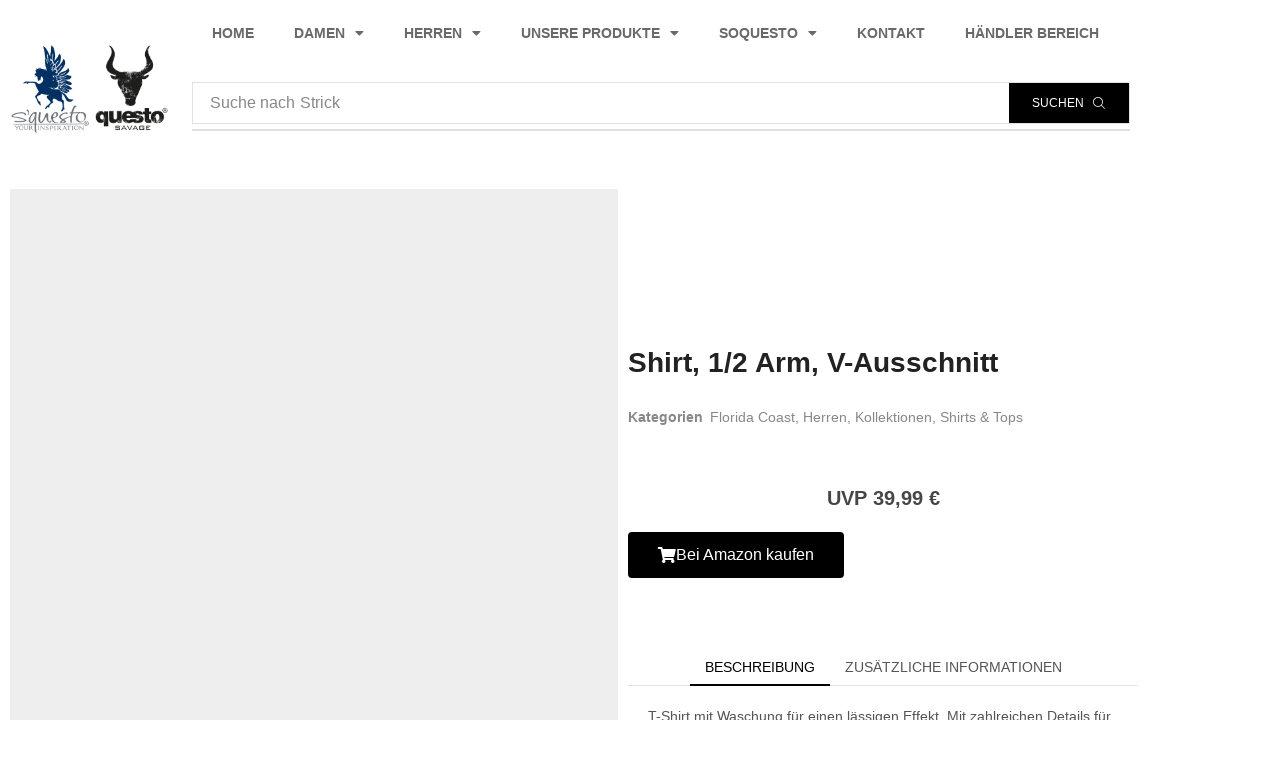

--- FILE ---
content_type: text/html; charset=UTF-8
request_url: https://www.soquesto.de/produkt/shirt-1-2-arm-v-ausschnitt-8/
body_size: 27684
content:

<!DOCTYPE html>
<html lang="de-DE" >
	<head>
		<meta charset="UTF-8" />
		<meta name="viewport" content="width=device-width, initial-scale=1.0, maximum-scale=1.0, user-scalable=0"/>

    <meta name="facebook-domain-verification" content="4mgw4ebzwjdua1xvdrplqtlsb9uu8n" />
    <!-- Google Tag Manager -->
    <script>(function(w,d,s,l,i){w[l]=w[l]||[];w[l].push({'gtm.start':
    new Date().getTime(),event:'gtm.js'});var f=d.getElementsByTagName(s)[0],
    j=d.createElement(s),dl=l!='dataLayer'?'&l='+l:'';j.async=true;j.src=
    'https://www.googletagmanager.com/gtm.js?id='+i+dl;f.parentNode.insertBefore(j,f);
    })(window,document,'script','dataLayer','GTM-W2K8ZRG');</script>
    <!-- End Google Tag Manager -->

	<meta name='robots' content='index, follow, max-image-preview:large, max-snippet:-1, max-video-preview:-1' />
<link rel="alternate" hreflang="de" href="https://www.soquesto.de/produkt/shirt-1-2-arm-v-ausschnitt-8/" />
<link rel="alternate" hreflang="x-default" href="https://www.soquesto.de/produkt/shirt-1-2-arm-v-ausschnitt-8/" />

	<!-- This site is optimized with the Yoast SEO plugin v26.7 - https://yoast.com/wordpress/plugins/seo/ -->
	<title>Shirt, 1/2 Arm, V-Ausschnitt - Fashion, Damenmode, Herrenmode - s´questo fashion</title>
	<link rel="canonical" href="https://www.soquesto.de/produkt/shirt-1-2-arm-v-ausschnitt-8/" />
	<meta property="og:locale" content="de_DE" />
	<meta property="og:type" content="article" />
	<meta property="og:title" content="Shirt, 1/2 Arm, V-Ausschnitt - Fashion, Damenmode, Herrenmode - s´questo fashion" />
	<meta property="og:description" content="T-Shirt mit Waschung für einen lässigen Effekt. Mit zahlreichen Details für einen einzigartigen Look, wie dem platzierten Print an der Ziernaht. Artiklenummer: 51805019079103 Farbe: Grau,..." />
	<meta property="og:url" content="https://www.soquesto.de/produkt/shirt-1-2-arm-v-ausschnitt-8/" />
	<meta property="og:site_name" content="Fashion, Damenmode, Herrenmode - s´questo fashion" />
	<meta property="article:modified_time" content="2025-09-10T10:30:24+00:00" />
	<meta property="og:image" content="https://www.soquesto.de/wp-content/uploads/2025/04/51805019079103-scaled.webp" />
	<meta property="og:image:width" content="1280" />
	<meta property="og:image:height" content="1920" />
	<meta property="og:image:type" content="image/webp" />
	<meta name="twitter:card" content="summary_large_image" />
	<script type="application/ld+json" class="yoast-schema-graph">{"@context":"https://schema.org","@graph":[{"@type":"WebPage","@id":"https://www.soquesto.de/produkt/shirt-1-2-arm-v-ausschnitt-8/","url":"https://www.soquesto.de/produkt/shirt-1-2-arm-v-ausschnitt-8/","name":"Shirt, 1/2 Arm, V-Ausschnitt - Fashion, Damenmode, Herrenmode - s´questo fashion","isPartOf":{"@id":"https://www.soquesto.de/en/#website"},"primaryImageOfPage":{"@id":"https://www.soquesto.de/produkt/shirt-1-2-arm-v-ausschnitt-8/#primaryimage"},"image":{"@id":"https://www.soquesto.de/produkt/shirt-1-2-arm-v-ausschnitt-8/#primaryimage"},"thumbnailUrl":"https://www.soquesto.de/wp-content/uploads/2025/04/51805019079103-scaled.webp","datePublished":"2025-07-10T11:00:41+00:00","dateModified":"2025-09-10T10:30:24+00:00","breadcrumb":{"@id":"https://www.soquesto.de/produkt/shirt-1-2-arm-v-ausschnitt-8/#breadcrumb"},"inLanguage":"de","potentialAction":[{"@type":"ReadAction","target":["https://www.soquesto.de/produkt/shirt-1-2-arm-v-ausschnitt-8/"]}]},{"@type":"ImageObject","inLanguage":"de","@id":"https://www.soquesto.de/produkt/shirt-1-2-arm-v-ausschnitt-8/#primaryimage","url":"https://www.soquesto.de/wp-content/uploads/2025/04/51805019079103-scaled.webp","contentUrl":"https://www.soquesto.de/wp-content/uploads/2025/04/51805019079103-scaled.webp","width":1280,"height":1920},{"@type":"BreadcrumbList","@id":"https://www.soquesto.de/produkt/shirt-1-2-arm-v-ausschnitt-8/#breadcrumb","itemListElement":[{"@type":"ListItem","position":1,"name":"Startseite","item":"https://www.soquesto.de/"},{"@type":"ListItem","position":2,"name":"Shop","item":"https://www.soquesto.de/shop/"},{"@type":"ListItem","position":3,"name":"Shirt, 1/2 Arm, V-Ausschnitt"}]},{"@type":"WebSite","@id":"https://www.soquesto.de/en/#website","url":"https://www.soquesto.de/en/","name":"Fashion, Damenmode, Herrenmode - s´questo fashion","description":"","publisher":{"@id":"https://www.soquesto.de/en/#organization"},"potentialAction":[{"@type":"SearchAction","target":{"@type":"EntryPoint","urlTemplate":"https://www.soquesto.de/en/?s={search_term_string}"},"query-input":{"@type":"PropertyValueSpecification","valueRequired":true,"valueName":"search_term_string"}}],"inLanguage":"de"},{"@type":"Organization","@id":"https://www.soquesto.de/en/#organization","name":"Soquesto","url":"https://www.soquesto.de/en/","logo":{"@type":"ImageObject","inLanguage":"de","@id":"https://www.soquesto.de/en/#/schema/logo/image/","url":"https://www.soquesto.de/wp-content/uploads/2020/09/cropped-s´questo_logo_transparent-ohne_hintergrund.png","contentUrl":"https://www.soquesto.de/wp-content/uploads/2020/09/cropped-s´questo_logo_transparent-ohne_hintergrund.png","width":512,"height":512,"caption":"Soquesto"},"image":{"@id":"https://www.soquesto.de/en/#/schema/logo/image/"}}]}</script>
	<!-- / Yoast SEO plugin. -->


<link rel="alternate" type="application/rss+xml" title="Fashion, Damenmode, Herrenmode - s´questo fashion &raquo; Feed" href="https://www.soquesto.de/feed/" />
<link rel="alternate" type="application/rss+xml" title="Fashion, Damenmode, Herrenmode - s´questo fashion &raquo; Kommentar-Feed" href="https://www.soquesto.de/comments/feed/" />
<style id='wp-img-auto-sizes-contain-inline-css' type='text/css'>
img:is([sizes=auto i],[sizes^="auto," i]){contain-intrinsic-size:3000px 1500px}
/*# sourceURL=wp-img-auto-sizes-contain-inline-css */
</style>
<style id='classic-theme-styles-inline-css' type='text/css'>
/*! This file is auto-generated */
.wp-block-button__link{color:#fff;background-color:#32373c;border-radius:9999px;box-shadow:none;text-decoration:none;padding:calc(.667em + 2px) calc(1.333em + 2px);font-size:1.125em}.wp-block-file__button{background:#32373c;color:#fff;text-decoration:none}
/*# sourceURL=/wp-includes/css/classic-themes.min.css */
</style>
<style id='global-styles-inline-css' type='text/css'>
:root{--wp--preset--aspect-ratio--square: 1;--wp--preset--aspect-ratio--4-3: 4/3;--wp--preset--aspect-ratio--3-4: 3/4;--wp--preset--aspect-ratio--3-2: 3/2;--wp--preset--aspect-ratio--2-3: 2/3;--wp--preset--aspect-ratio--16-9: 16/9;--wp--preset--aspect-ratio--9-16: 9/16;--wp--preset--color--black: #000000;--wp--preset--color--cyan-bluish-gray: #abb8c3;--wp--preset--color--white: #ffffff;--wp--preset--color--pale-pink: #f78da7;--wp--preset--color--vivid-red: #cf2e2e;--wp--preset--color--luminous-vivid-orange: #ff6900;--wp--preset--color--luminous-vivid-amber: #fcb900;--wp--preset--color--light-green-cyan: #7bdcb5;--wp--preset--color--vivid-green-cyan: #00d084;--wp--preset--color--pale-cyan-blue: #8ed1fc;--wp--preset--color--vivid-cyan-blue: #0693e3;--wp--preset--color--vivid-purple: #9b51e0;--wp--preset--gradient--vivid-cyan-blue-to-vivid-purple: linear-gradient(135deg,rgb(6,147,227) 0%,rgb(155,81,224) 100%);--wp--preset--gradient--light-green-cyan-to-vivid-green-cyan: linear-gradient(135deg,rgb(122,220,180) 0%,rgb(0,208,130) 100%);--wp--preset--gradient--luminous-vivid-amber-to-luminous-vivid-orange: linear-gradient(135deg,rgb(252,185,0) 0%,rgb(255,105,0) 100%);--wp--preset--gradient--luminous-vivid-orange-to-vivid-red: linear-gradient(135deg,rgb(255,105,0) 0%,rgb(207,46,46) 100%);--wp--preset--gradient--very-light-gray-to-cyan-bluish-gray: linear-gradient(135deg,rgb(238,238,238) 0%,rgb(169,184,195) 100%);--wp--preset--gradient--cool-to-warm-spectrum: linear-gradient(135deg,rgb(74,234,220) 0%,rgb(151,120,209) 20%,rgb(207,42,186) 40%,rgb(238,44,130) 60%,rgb(251,105,98) 80%,rgb(254,248,76) 100%);--wp--preset--gradient--blush-light-purple: linear-gradient(135deg,rgb(255,206,236) 0%,rgb(152,150,240) 100%);--wp--preset--gradient--blush-bordeaux: linear-gradient(135deg,rgb(254,205,165) 0%,rgb(254,45,45) 50%,rgb(107,0,62) 100%);--wp--preset--gradient--luminous-dusk: linear-gradient(135deg,rgb(255,203,112) 0%,rgb(199,81,192) 50%,rgb(65,88,208) 100%);--wp--preset--gradient--pale-ocean: linear-gradient(135deg,rgb(255,245,203) 0%,rgb(182,227,212) 50%,rgb(51,167,181) 100%);--wp--preset--gradient--electric-grass: linear-gradient(135deg,rgb(202,248,128) 0%,rgb(113,206,126) 100%);--wp--preset--gradient--midnight: linear-gradient(135deg,rgb(2,3,129) 0%,rgb(40,116,252) 100%);--wp--preset--font-size--small: 13px;--wp--preset--font-size--medium: 20px;--wp--preset--font-size--large: 36px;--wp--preset--font-size--x-large: 42px;--wp--preset--spacing--20: 0.44rem;--wp--preset--spacing--30: 0.67rem;--wp--preset--spacing--40: 1rem;--wp--preset--spacing--50: 1.5rem;--wp--preset--spacing--60: 2.25rem;--wp--preset--spacing--70: 3.38rem;--wp--preset--spacing--80: 5.06rem;--wp--preset--shadow--natural: 6px 6px 9px rgba(0, 0, 0, 0.2);--wp--preset--shadow--deep: 12px 12px 50px rgba(0, 0, 0, 0.4);--wp--preset--shadow--sharp: 6px 6px 0px rgba(0, 0, 0, 0.2);--wp--preset--shadow--outlined: 6px 6px 0px -3px rgb(255, 255, 255), 6px 6px rgb(0, 0, 0);--wp--preset--shadow--crisp: 6px 6px 0px rgb(0, 0, 0);}:where(.is-layout-flex){gap: 0.5em;}:where(.is-layout-grid){gap: 0.5em;}body .is-layout-flex{display: flex;}.is-layout-flex{flex-wrap: wrap;align-items: center;}.is-layout-flex > :is(*, div){margin: 0;}body .is-layout-grid{display: grid;}.is-layout-grid > :is(*, div){margin: 0;}:where(.wp-block-columns.is-layout-flex){gap: 2em;}:where(.wp-block-columns.is-layout-grid){gap: 2em;}:where(.wp-block-post-template.is-layout-flex){gap: 1.25em;}:where(.wp-block-post-template.is-layout-grid){gap: 1.25em;}.has-black-color{color: var(--wp--preset--color--black) !important;}.has-cyan-bluish-gray-color{color: var(--wp--preset--color--cyan-bluish-gray) !important;}.has-white-color{color: var(--wp--preset--color--white) !important;}.has-pale-pink-color{color: var(--wp--preset--color--pale-pink) !important;}.has-vivid-red-color{color: var(--wp--preset--color--vivid-red) !important;}.has-luminous-vivid-orange-color{color: var(--wp--preset--color--luminous-vivid-orange) !important;}.has-luminous-vivid-amber-color{color: var(--wp--preset--color--luminous-vivid-amber) !important;}.has-light-green-cyan-color{color: var(--wp--preset--color--light-green-cyan) !important;}.has-vivid-green-cyan-color{color: var(--wp--preset--color--vivid-green-cyan) !important;}.has-pale-cyan-blue-color{color: var(--wp--preset--color--pale-cyan-blue) !important;}.has-vivid-cyan-blue-color{color: var(--wp--preset--color--vivid-cyan-blue) !important;}.has-vivid-purple-color{color: var(--wp--preset--color--vivid-purple) !important;}.has-black-background-color{background-color: var(--wp--preset--color--black) !important;}.has-cyan-bluish-gray-background-color{background-color: var(--wp--preset--color--cyan-bluish-gray) !important;}.has-white-background-color{background-color: var(--wp--preset--color--white) !important;}.has-pale-pink-background-color{background-color: var(--wp--preset--color--pale-pink) !important;}.has-vivid-red-background-color{background-color: var(--wp--preset--color--vivid-red) !important;}.has-luminous-vivid-orange-background-color{background-color: var(--wp--preset--color--luminous-vivid-orange) !important;}.has-luminous-vivid-amber-background-color{background-color: var(--wp--preset--color--luminous-vivid-amber) !important;}.has-light-green-cyan-background-color{background-color: var(--wp--preset--color--light-green-cyan) !important;}.has-vivid-green-cyan-background-color{background-color: var(--wp--preset--color--vivid-green-cyan) !important;}.has-pale-cyan-blue-background-color{background-color: var(--wp--preset--color--pale-cyan-blue) !important;}.has-vivid-cyan-blue-background-color{background-color: var(--wp--preset--color--vivid-cyan-blue) !important;}.has-vivid-purple-background-color{background-color: var(--wp--preset--color--vivid-purple) !important;}.has-black-border-color{border-color: var(--wp--preset--color--black) !important;}.has-cyan-bluish-gray-border-color{border-color: var(--wp--preset--color--cyan-bluish-gray) !important;}.has-white-border-color{border-color: var(--wp--preset--color--white) !important;}.has-pale-pink-border-color{border-color: var(--wp--preset--color--pale-pink) !important;}.has-vivid-red-border-color{border-color: var(--wp--preset--color--vivid-red) !important;}.has-luminous-vivid-orange-border-color{border-color: var(--wp--preset--color--luminous-vivid-orange) !important;}.has-luminous-vivid-amber-border-color{border-color: var(--wp--preset--color--luminous-vivid-amber) !important;}.has-light-green-cyan-border-color{border-color: var(--wp--preset--color--light-green-cyan) !important;}.has-vivid-green-cyan-border-color{border-color: var(--wp--preset--color--vivid-green-cyan) !important;}.has-pale-cyan-blue-border-color{border-color: var(--wp--preset--color--pale-cyan-blue) !important;}.has-vivid-cyan-blue-border-color{border-color: var(--wp--preset--color--vivid-cyan-blue) !important;}.has-vivid-purple-border-color{border-color: var(--wp--preset--color--vivid-purple) !important;}.has-vivid-cyan-blue-to-vivid-purple-gradient-background{background: var(--wp--preset--gradient--vivid-cyan-blue-to-vivid-purple) !important;}.has-light-green-cyan-to-vivid-green-cyan-gradient-background{background: var(--wp--preset--gradient--light-green-cyan-to-vivid-green-cyan) !important;}.has-luminous-vivid-amber-to-luminous-vivid-orange-gradient-background{background: var(--wp--preset--gradient--luminous-vivid-amber-to-luminous-vivid-orange) !important;}.has-luminous-vivid-orange-to-vivid-red-gradient-background{background: var(--wp--preset--gradient--luminous-vivid-orange-to-vivid-red) !important;}.has-very-light-gray-to-cyan-bluish-gray-gradient-background{background: var(--wp--preset--gradient--very-light-gray-to-cyan-bluish-gray) !important;}.has-cool-to-warm-spectrum-gradient-background{background: var(--wp--preset--gradient--cool-to-warm-spectrum) !important;}.has-blush-light-purple-gradient-background{background: var(--wp--preset--gradient--blush-light-purple) !important;}.has-blush-bordeaux-gradient-background{background: var(--wp--preset--gradient--blush-bordeaux) !important;}.has-luminous-dusk-gradient-background{background: var(--wp--preset--gradient--luminous-dusk) !important;}.has-pale-ocean-gradient-background{background: var(--wp--preset--gradient--pale-ocean) !important;}.has-electric-grass-gradient-background{background: var(--wp--preset--gradient--electric-grass) !important;}.has-midnight-gradient-background{background: var(--wp--preset--gradient--midnight) !important;}.has-small-font-size{font-size: var(--wp--preset--font-size--small) !important;}.has-medium-font-size{font-size: var(--wp--preset--font-size--medium) !important;}.has-large-font-size{font-size: var(--wp--preset--font-size--large) !important;}.has-x-large-font-size{font-size: var(--wp--preset--font-size--x-large) !important;}
:where(.wp-block-post-template.is-layout-flex){gap: 1.25em;}:where(.wp-block-post-template.is-layout-grid){gap: 1.25em;}
:where(.wp-block-term-template.is-layout-flex){gap: 1.25em;}:where(.wp-block-term-template.is-layout-grid){gap: 1.25em;}
:where(.wp-block-columns.is-layout-flex){gap: 2em;}:where(.wp-block-columns.is-layout-grid){gap: 2em;}
:root :where(.wp-block-pullquote){font-size: 1.5em;line-height: 1.6;}
/*# sourceURL=global-styles-inline-css */
</style>
<style id='woocommerce-inline-inline-css' type='text/css'>
.woocommerce form .form-row .required { visibility: visible; }
/*# sourceURL=woocommerce-inline-inline-css */
</style>
<link rel='stylesheet' id='wpml-legacy-horizontal-list-0-css' href='https://www.soquesto.de/wp-content/plugins/sitepress-multilingual-cms/templates/language-switchers/legacy-list-horizontal/style.min.css?ver=1' type='text/css' media='all' />
<link rel='stylesheet' id='wpml-menu-item-0-css' href='https://www.soquesto.de/wp-content/plugins/sitepress-multilingual-cms/templates/language-switchers/menu-item/style.min.css?ver=1' type='text/css' media='all' />
<link rel='stylesheet' id='etheme-parent-style-css' href='https://www.soquesto.de/wp-content/themes/xstore/xstore.min.css?ver=0.0.1' type='text/css' media='all' />
<link rel='stylesheet' id='child-style-css' href='https://www.soquesto.de/wp-content/themes/soquesto/style.css?ver=0.0.1' type='text/css' media='all' />
<link rel='stylesheet' id='elementor-frontend-css' href='https://www.soquesto.de/wp-content/uploads/elementor/css/custom-frontend.min.css?ver=1768985515' type='text/css' media='all' />
<link rel='stylesheet' id='widget-image-css' href='https://www.soquesto.de/wp-content/plugins/elementor/assets/css/widget-image.min.css?ver=3.34.1' type='text/css' media='all' />
<link rel='stylesheet' id='widget-spacer-css' href='https://www.soquesto.de/wp-content/plugins/elementor/assets/css/widget-spacer.min.css?ver=3.34.1' type='text/css' media='all' />
<link rel='stylesheet' id='etheme-elementor-all-widgets-style-css' href='https://www.soquesto.de/wp-content/themes/xstore/css/elementor-all-widgets.min.css?ver=0.0.1' type='text/css' media='all' />
<link rel='stylesheet' id='etheme-general-all-style-css' href='https://www.soquesto.de/wp-content/themes/xstore/css/general-all.min.css?ver=0.0.1' type='text/css' media='all' />
<link rel='stylesheet' id='widget-nav-menu-css' href='https://www.soquesto.de/wp-content/uploads/elementor/css/custom-pro-widget-nav-menu.min.css?ver=1768985515' type='text/css' media='all' />
<link rel='stylesheet' id='etheme-woocommerce-all-style-css' href='https://www.soquesto.de/wp-content/themes/xstore/css/woocommerce-all.min.css?ver=0.0.1' type='text/css' media='all' />
<link rel='stylesheet' id='widget-woocommerce-product-images-css' href='https://www.soquesto.de/wp-content/plugins/elementor-pro/assets/css/widget-woocommerce-product-images.min.css?ver=3.34.0' type='text/css' media='all' />
<link rel='stylesheet' id='widget-heading-css' href='https://www.soquesto.de/wp-content/plugins/elementor/assets/css/widget-heading.min.css?ver=3.34.1' type='text/css' media='all' />
<link rel='stylesheet' id='widget-woocommerce-product-meta-css' href='https://www.soquesto.de/wp-content/plugins/elementor-pro/assets/css/widget-woocommerce-product-meta.min.css?ver=3.34.0' type='text/css' media='all' />
<link rel='stylesheet' id='widget-woocommerce-product-price-css' href='https://www.soquesto.de/wp-content/plugins/elementor-pro/assets/css/widget-woocommerce-product-price.min.css?ver=3.34.0' type='text/css' media='all' />
<link rel='stylesheet' id='widget-woocommerce-product-add-to-cart-css' href='https://www.soquesto.de/wp-content/uploads/elementor/css/custom-pro-widget-woocommerce-product-add-to-cart.min.css?ver=1768985515' type='text/css' media='all' />
<link rel='stylesheet' id='widget-woocommerce-product-data-tabs-css' href='https://www.soquesto.de/wp-content/plugins/elementor-pro/assets/css/widget-woocommerce-product-data-tabs.min.css?ver=3.34.0' type='text/css' media='all' />
<link rel='stylesheet' id='elementor-post-21-css' href='https://www.soquesto.de/wp-content/uploads/elementor/css/post-21.css?ver=1768985515' type='text/css' media='all' />
<link rel='stylesheet' id='namogo-icons-css' href='https://www.soquesto.de/wp-content/plugins/elementor-extras/assets/lib/nicons/css/nicons.css?ver=2.2.52' type='text/css' media='all' />
<link rel='stylesheet' id='elementor-extras-frontend-css' href='https://www.soquesto.de/wp-content/plugins/elementor-extras/assets/css/frontend.min.css?ver=2.2.52' type='text/css' media='all' />
<link rel='stylesheet' id='elementor-post-66842-css' href='https://www.soquesto.de/wp-content/uploads/elementor/css/post-66842.css?ver=1769421563' type='text/css' media='all' />
<link rel='stylesheet' id='elementor-post-10672-css' href='https://www.soquesto.de/wp-content/uploads/elementor/css/post-10672.css?ver=1768985525' type='text/css' media='all' />
<link rel='stylesheet' id='borlabs-cookie-css' href='https://www.soquesto.de/wp-content/cache/borlabs-cookie/borlabs-cookie_1_de.css?ver=2.3.6-42' type='text/css' media='all' />
<link rel='stylesheet' id='etheme-single-product-builder-css' href='https://www.soquesto.de/wp-content/themes/xstore/css/modules/woocommerce/single-product/single-product-builder.min.css?ver=0.0.1' type='text/css' media='all' />
<style id='xstore-icons-font-inline-css' type='text/css'>
@font-face {
				  font-family: 'xstore-icons';
				  src:
				    url('https://www.soquesto.de/wp-content/themes/xstore/fonts/xstore-icons-light.ttf') format('truetype'),
				    url('https://www.soquesto.de/wp-content/themes/xstore/fonts/xstore-icons-light.woff2') format('woff2'),
				    url('https://www.soquesto.de/wp-content/themes/xstore/fonts/xstore-icons-light.woff') format('woff'),
				    url('https://www.soquesto.de/wp-content/themes/xstore/fonts/xstore-icons-light.svg#xstore-icons') format('svg');
				  font-weight: normal;
				  font-style: normal;
				  font-display: swap;
				}
/*# sourceURL=xstore-icons-font-inline-css */
</style>
<link rel='stylesheet' id='xstore-kirki-styles-css' href='https://www.soquesto.de/wp-content/uploads/xstore/kirki-styles.css?ver=1708957858738' type='text/css' media='all' />
<link rel='stylesheet' id='elementor-icons-shared-1-css' href='https://www.soquesto.de/wp-content/plugins/et-core-plugin/app/assets/lib/xstore-icons/css/xstore-icons.css?ver=1.4.2' type='text/css' media='all' />
<link rel='stylesheet' id='elementor-icons-xstore-icons-css' href='https://www.soquesto.de/wp-content/plugins/et-core-plugin/app/assets/lib/xstore-icons/css/light.css?ver=1.4.2' type='text/css' media='all' />
<link rel='stylesheet' id='elementor-icons-shared-0-css' href='https://www.soquesto.de/wp-content/plugins/elementor/assets/lib/font-awesome/css/fontawesome.min.css?ver=5.15.3' type='text/css' media='all' />
<link rel='stylesheet' id='elementor-icons-fa-solid-css' href='https://www.soquesto.de/wp-content/plugins/elementor/assets/lib/font-awesome/css/solid.min.css?ver=5.15.3' type='text/css' media='all' />
<script type="text/javascript" src="https://www.soquesto.de/wp-includes/js/jquery/jquery.min.js?ver=3.7.1" id="jquery-core-js"></script>
<script type="text/javascript" src="//www.soquesto.de/wp-content/plugins/revslider/sr6/assets/js/rbtools.min.js?ver=6.7.40" async id="tp-tools-js"></script>
<script type="text/javascript" src="//www.soquesto.de/wp-content/plugins/revslider/sr6/assets/js/rs6.min.js?ver=6.7.40" async id="revmin-js"></script>
<script type="text/javascript" src="https://www.soquesto.de/wp-content/plugins/woocommerce/assets/js/jquery-blockui/jquery.blockUI.min.js?ver=2.7.0-wc.10.4.3" id="wc-jquery-blockui-js" defer="defer" data-wp-strategy="defer"></script>
<script type="text/javascript" id="wc-add-to-cart-js-extra">
/* <![CDATA[ */
var wc_add_to_cart_params = {"ajax_url":"/wp-admin/admin-ajax.php","wc_ajax_url":"/?wc-ajax=%%endpoint%%","i18n_view_cart":"Warenkorb anzeigen","cart_url":"https://www.soquesto.de/warenkorb-2/","is_cart":"","cart_redirect_after_add":"no"};
//# sourceURL=wc-add-to-cart-js-extra
/* ]]> */
</script>
<script type="text/javascript" src="https://www.soquesto.de/wp-content/plugins/woocommerce/assets/js/frontend/add-to-cart.min.js?ver=10.4.3" id="wc-add-to-cart-js" defer="defer" data-wp-strategy="defer"></script>
<script type="text/javascript" src="https://www.soquesto.de/wp-content/plugins/woocommerce/assets/js/zoom/jquery.zoom.min.js?ver=1.7.21-wc.10.4.3" id="wc-zoom-js" defer="defer" data-wp-strategy="defer"></script>
<script type="text/javascript" id="wc-single-product-js-extra">
/* <![CDATA[ */
var wc_single_product_params = {"i18n_required_rating_text":"Bitte w\u00e4hle eine Bewertung","i18n_rating_options":["1 von 5\u00a0Sternen","2 von 5\u00a0Sternen","3 von 5\u00a0Sternen","4 von 5\u00a0Sternen","5 von 5\u00a0Sternen"],"i18n_product_gallery_trigger_text":"Bildergalerie im Vollbildmodus anzeigen","review_rating_required":"yes","flexslider":{"rtl":false,"animation":"slide","smoothHeight":true,"directionNav":false,"controlNav":"thumbnails","slideshow":false,"animationSpeed":500,"animationLoop":false,"allowOneSlide":false},"zoom_enabled":"1","zoom_options":[],"photoswipe_enabled":"","photoswipe_options":{"shareEl":false,"closeOnScroll":false,"history":false,"hideAnimationDuration":0,"showAnimationDuration":0},"flexslider_enabled":""};
//# sourceURL=wc-single-product-js-extra
/* ]]> */
</script>
<script type="text/javascript" src="https://www.soquesto.de/wp-content/plugins/woocommerce/assets/js/frontend/single-product.min.js?ver=10.4.3" id="wc-single-product-js" defer="defer" data-wp-strategy="defer"></script>
<script type="text/javascript" src="https://www.soquesto.de/wp-content/plugins/woocommerce/assets/js/js-cookie/js.cookie.min.js?ver=2.1.4-wc.10.4.3" id="wc-js-cookie-js" defer="defer" data-wp-strategy="defer"></script>
<script type="text/javascript" id="woocommerce-js-extra">
/* <![CDATA[ */
var woocommerce_params = {"ajax_url":"/wp-admin/admin-ajax.php","wc_ajax_url":"/?wc-ajax=%%endpoint%%","i18n_password_show":"Passwort anzeigen","i18n_password_hide":"Passwort ausblenden"};
//# sourceURL=woocommerce-js-extra
/* ]]> */
</script>
<script type="text/javascript" src="https://www.soquesto.de/wp-content/plugins/woocommerce/assets/js/frontend/woocommerce.min.js?ver=10.4.3" id="woocommerce-js" defer="defer" data-wp-strategy="defer"></script>
<script type="text/javascript" id="borlabs-cookie-prioritize-js-extra">
/* <![CDATA[ */
var borlabsCookiePrioritized = {"domain":"www.soquesto.de","path":"/","version":"1","bots":"1","optInJS":{"statistics":{"google-analytics":"PHNjcmlwdD4NCndpbmRvdy5kYXRhTGF5ZXIgPSB3aW5kb3cuZGF0YUxheWVyIHx8IFtdOw0KICB3aW5kb3cuZGF0YUxheWVyLnB1c2goew0KICAgIGV2ZW50OiAnYm9ybGFic0Nvb2tpZU9wdEluR29vZ2xlQW5hbHl0aWNzJywNCiAgfSk7DQo8L3NjcmlwdD4="}}};
//# sourceURL=borlabs-cookie-prioritize-js-extra
/* ]]> */
</script>
<script type="text/javascript" src="https://www.soquesto.de/wp-content/plugins/borlabs-cookie/assets/javascript/borlabs-cookie-prioritize.min.js?ver=2.3.6" id="borlabs-cookie-prioritize-js"></script>
<link rel="https://api.w.org/" href="https://www.soquesto.de/wp-json/" /><link rel="alternate" title="JSON" type="application/json" href="https://www.soquesto.de/wp-json/wp/v2/product/59627" /><link rel="EditURI" type="application/rsd+xml" title="RSD" href="https://www.soquesto.de/xmlrpc.php?rsd" />
<meta name="generator" content="WordPress 6.9" />
<meta name="generator" content="WooCommerce 10.4.3" />
<link rel='shortlink' href='https://www.soquesto.de/?p=59627' />
<meta name="generator" content="WPML ver:4.8.6 stt:3;" />
			<link rel="prefetch" as="font" href="https://www.soquesto.de/wp-content/themes/xstore/fonts/xstore-icons-light.woff?v=9.6.3" type="font/woff">
					<link rel="prefetch" as="font" href="https://www.soquesto.de/wp-content/themes/xstore/fonts/xstore-icons-light.woff2?v=9.6.3" type="font/woff2">
			<noscript><style>.woocommerce-product-gallery{ opacity: 1 !important; }</style></noscript>
	<meta name="generator" content="Elementor 3.34.1; settings: css_print_method-external, google_font-enabled, font_display-auto">
<script>
	jQuery(document).ready(function() { jQuery("body").on("click", ".click-child", function() { var href = jQuery(this).find("a").attr('href'); window.location = href; }); });
</script>
<style type="text/css">.recentcomments a{display:inline !important;padding:0 !important;margin:0 !important;}</style>			<style>
				.e-con.e-parent:nth-of-type(n+4):not(.e-lazyloaded):not(.e-no-lazyload),
				.e-con.e-parent:nth-of-type(n+4):not(.e-lazyloaded):not(.e-no-lazyload) * {
					background-image: none !important;
				}
				@media screen and (max-height: 1024px) {
					.e-con.e-parent:nth-of-type(n+3):not(.e-lazyloaded):not(.e-no-lazyload),
					.e-con.e-parent:nth-of-type(n+3):not(.e-lazyloaded):not(.e-no-lazyload) * {
						background-image: none !important;
					}
				}
				@media screen and (max-height: 640px) {
					.e-con.e-parent:nth-of-type(n+2):not(.e-lazyloaded):not(.e-no-lazyload),
					.e-con.e-parent:nth-of-type(n+2):not(.e-lazyloaded):not(.e-no-lazyload) * {
						background-image: none !important;
					}
				}
			</style>
			<meta name="generator" content="Powered by Slider Revolution 6.7.40 - responsive, Mobile-Friendly Slider Plugin for WordPress with comfortable drag and drop interface." />
<link rel="icon" href="https://www.soquesto.de/wp-content/uploads/2020/09/cropped-s´questo-logo-weiss-32x32.jpg" sizes="32x32" />
<link rel="icon" href="https://www.soquesto.de/wp-content/uploads/2020/09/cropped-s´questo-logo-weiss-192x192.jpg" sizes="192x192" />
<link rel="apple-touch-icon" href="https://www.soquesto.de/wp-content/uploads/2020/09/cropped-s´questo-logo-weiss-180x180.jpg" />
<meta name="msapplication-TileImage" content="https://www.soquesto.de/wp-content/uploads/2020/09/cropped-s´questo-logo-weiss-270x270.jpg" />
<script>function setREVStartSize(e){
			//window.requestAnimationFrame(function() {
				window.RSIW = window.RSIW===undefined ? window.innerWidth : window.RSIW;
				window.RSIH = window.RSIH===undefined ? window.innerHeight : window.RSIH;
				try {
					var pw = document.getElementById(e.c).parentNode.offsetWidth,
						newh;
					pw = pw===0 || isNaN(pw) || (e.l=="fullwidth" || e.layout=="fullwidth") ? window.RSIW : pw;
					e.tabw = e.tabw===undefined ? 0 : parseInt(e.tabw);
					e.thumbw = e.thumbw===undefined ? 0 : parseInt(e.thumbw);
					e.tabh = e.tabh===undefined ? 0 : parseInt(e.tabh);
					e.thumbh = e.thumbh===undefined ? 0 : parseInt(e.thumbh);
					e.tabhide = e.tabhide===undefined ? 0 : parseInt(e.tabhide);
					e.thumbhide = e.thumbhide===undefined ? 0 : parseInt(e.thumbhide);
					e.mh = e.mh===undefined || e.mh=="" || e.mh==="auto" ? 0 : parseInt(e.mh,0);
					if(e.layout==="fullscreen" || e.l==="fullscreen")
						newh = Math.max(e.mh,window.RSIH);
					else{
						e.gw = Array.isArray(e.gw) ? e.gw : [e.gw];
						for (var i in e.rl) if (e.gw[i]===undefined || e.gw[i]===0) e.gw[i] = e.gw[i-1];
						e.gh = e.el===undefined || e.el==="" || (Array.isArray(e.el) && e.el.length==0)? e.gh : e.el;
						e.gh = Array.isArray(e.gh) ? e.gh : [e.gh];
						for (var i in e.rl) if (e.gh[i]===undefined || e.gh[i]===0) e.gh[i] = e.gh[i-1];
											
						var nl = new Array(e.rl.length),
							ix = 0,
							sl;
						e.tabw = e.tabhide>=pw ? 0 : e.tabw;
						e.thumbw = e.thumbhide>=pw ? 0 : e.thumbw;
						e.tabh = e.tabhide>=pw ? 0 : e.tabh;
						e.thumbh = e.thumbhide>=pw ? 0 : e.thumbh;
						for (var i in e.rl) nl[i] = e.rl[i]<window.RSIW ? 0 : e.rl[i];
						sl = nl[0];
						for (var i in nl) if (sl>nl[i] && nl[i]>0) { sl = nl[i]; ix=i;}
						var m = pw>(e.gw[ix]+e.tabw+e.thumbw) ? 1 : (pw-(e.tabw+e.thumbw)) / (e.gw[ix]);
						newh =  (e.gh[ix] * m) + (e.tabh + e.thumbh);
					}
					var el = document.getElementById(e.c);
					if (el!==null && el) el.style.height = newh+"px";
					el = document.getElementById(e.c+"_wrapper");
					if (el!==null && el) {
						el.style.height = newh+"px";
						el.style.display = "block";
					}
				} catch(e){
					console.log("Failure at Presize of Slider:" + e)
				}
			//});
		  };</script>
<style id="kirki-inline-styles"></style><style type="text/css" class="et_custom-css">select{font-family:lato !important}.wgm-info.woocommerce-de_price_taxrate{display:none}.wgm-info.woocommerce_de_versandkosten{display:none}.product-title{margin-top:5px}.et_st-default-holder{padding-top:5px}.button.show-product{margin-top:10px!important}.woocommerce-ordering option[value=popularity]{display:none}.woocommerce-ordering option[value=rating]{display:none}@media (min-width:993px){.woocommerce-tabs.et-clearfix.et_element.wc-tabs-wrapper.type-underline.horizontal.loaded{padding:0!important}.header-main{background-color:#EEE}.et_element.single_product-html_block.single_product-html_block3 p{margin-bottom:0;padding:17px 0}.post-4168 img,.post-4170 img{margin-top:120px;margin-bottom:99px}@media screen and (-ms-high-contrast:active),(-ms-high-contrast:none){.elementor-389.elementor-element.elementor-element-2106963.elementor-image img{height:500px}}}@media (min-width:768px) and (max-width:992px){.post-4168 img,.post-4170 img{margin-top:144px;margin-bottom:144px}.mobile-header-wrapper .et_b_header-logo.et_element-top-level img{width:100px}.mobile-header-wrapper .et_b_header-search.et_element-top-level>span svg,.mobile-header-wrapper .et_b_header-search.et_element-top-level .search-button svg{width:30px;height:30px}.mobile-header-wrapper .et_b_header-mobile-menu>span svg{width:35px;height:35px}.elementor-search-form__input{padding-bottom:10px!important;font-size:36px!important}.wpml-ls-legacy-list-horizontal .wpml-ls-flag{width:27px;height:18px}}@media (min-width:481px) and (max-width:767px){.element-lKjcW.et_column.et_product-block.mob-full-width.mob-full-width-children.justify-content-start{display:none}}@media (max-width:480px){.post-4168 img,.post-4170 img{margin-top:80px;margin-bottom:66px}.et_element.et_b_single-button.inline-block.pos-relative{width:100%;text-align:center}.woocommerce-tabs.et-clearfix.et_element.wc-tabs-wrapper.type-underline.horizontal.loaded{padding-left:0;padding-right:0}.elementor-search-form__input{padding-bottom:10px!important;font-size:30px!important}}.swiper-custom-right:not(.et-swiper-elementor-nav),.swiper-custom-left:not(.et-swiper-elementor-nav){background:transparent !important}@media only screen and (max-width:1230px){.swiper-custom-left,.middle-inside .swiper-entry .swiper-button-prev,.middle-inside.swiper-entry .swiper-button-prev{left:-15px}.swiper-custom-right,.middle-inside .swiper-entry .swiper-button-next,.middle-inside.swiper-entry .swiper-button-next{right:-15px}.middle-inbox .swiper-entry .swiper-button-prev,.middle-inbox.swiper-entry .swiper-button-prev{left:8px}.middle-inbox .swiper-entry .swiper-button-next,.middle-inbox.swiper-entry .swiper-button-next{right:8px}.swiper-entry:hover .swiper-custom-left,.middle-inside .swiper-entry:hover .swiper-button-prev,.middle-inside.swiper-entry:hover .swiper-button-prev{left:-5px}.swiper-entry:hover .swiper-custom-right,.middle-inside .swiper-entry:hover .swiper-button-next,.middle-inside.swiper-entry:hover .swiper-button-next{right:-5px}.middle-inbox .swiper-entry:hover .swiper-button-prev,.middle-inbox.swiper-entry:hover .swiper-button-prev{left:5px}.middle-inbox .swiper-entry:hover .swiper-button-next,.middle-inbox.swiper-entry:hover .swiper-button-next{right:5px}}@media only screen and (max-width:992px){.header-wrapper,.site-header-vertical{display:none}}@media only screen and (min-width:993px){.mobile-header-wrapper{display:none}}.swiper-container{width:auto}.content-product .product-content-image img,.category-grid img,.categoriesCarousel .category-grid img{width:100%}.etheme-elementor-slider:not(.swiper-container-initialized,.swiper-initialized) .swiper-slide{max-width:calc(100% / var(--slides-per-view,4))}.etheme-elementor-slider[data-animation]:not(.swiper-container-initialized,.swiper-initialized,[data-animation=slide],[data-animation=coverflow]) .swiper-slide{max-width:100%}body:not([data-elementor-device-mode]) .etheme-elementor-off-canvas__container{transition:none;opacity:0;visibility:hidden;position:fixed}</style></head>
<body class="wp-singular product-template-default single single-product postid-59627 wp-custom-logo wp-theme-xstore wp-child-theme-soquesto theme-xstore woocommerce woocommerce-page woocommerce-no-js et_cart-type-1 breadcrumbs-type-left2  et-preloader-off et-catalog-off sticky-message-on et-enable-swatch elementor-default elementor-template-full-width elementor-kit-21 elementor-page-59934 elementor-page-10672" data-mode="light">

	<!-- Google Tag Manager (noscript) -->
<noscript><iframe src="https://www.googletagmanager.com/ns.html?id=GTM-W2K8ZRG"
height="0" width="0" style="display:none;visibility:hidden"></iframe></noscript>
<!-- End Google Tag Manager (noscript) -->


    <div class="template-container">

        <div class="template-content">
    <div class="page-wrapper">
    		<header data-elementor-type="header" data-elementor-id="66842" class="elementor elementor-66842 elementor-location-header" data-elementor-post-type="elementor_library">
					<section class="elementor-section elementor-top-section elementor-element elementor-element-ed6ff07 elementor-section-boxed elementor-section-height-default elementor-section-height-default" data-id="ed6ff07" data-element_type="section">
						<div class="elementor-container elementor-column-gap-default">
					<div class="elementor-column elementor-col-50 elementor-top-column elementor-element elementor-element-4f8885c" data-id="4f8885c" data-element_type="column">
			<div class="elementor-widget-wrap elementor-element-populated">
						<div class="elementor-element elementor-element-2a27fa5 elementor-widget__width-initial elementor-widget-mobile__width-initial etheme-elementor-widget-loaded elementor-widget elementor-widget-theme-etheme_site-logo elementor-widget-image" data-id="2a27fa5" data-element_type="widget" data-widget_type="theme-etheme_site-logo.default">
				<div class="elementor-widget-container">
											<a href="https://www.soquesto.de">
			<img width="1920" height="1920" src="https://www.soquesto.de/wp-content/uploads/xstore/xstore-placeholder-2x3.png" class="attachment-full size-full wp-image-67076 lazyload lazyload-simple et-lazyload-fadeIn" alt="Markenlogos: s&#039;questo YOUR INSPIRATION mit blauem Pegasus und questo SAVAGE mit schwarzem Stierkopf." sizes="(max-width: 1920px) 100vw, 1920px" data-src="https://www.soquesto.de/wp-content/uploads/2020/09/Logo-Fest-1-scaled.png" data-srcset="https://www.soquesto.de/wp-content/uploads/2020/09/Logo-Fest-1-scaled.png 1920w, https://www.soquesto.de/wp-content/uploads/2020/09/Logo-Fest-1-500x500.png 500w, https://www.soquesto.de/wp-content/uploads/2020/09/Logo-Fest-1-1024x1024.png 1024w, https://www.soquesto.de/wp-content/uploads/2020/09/Logo-Fest-1-350x350.png 350w, https://www.soquesto.de/wp-content/uploads/2020/09/Logo-Fest-1-768x768.png 768w, https://www.soquesto.de/wp-content/uploads/2020/09/Logo-Fest-1-1536x1536.png 1536w, https://www.soquesto.de/wp-content/uploads/2020/09/Logo-Fest-1-2048x2048.png 2048w, https://www.soquesto.de/wp-content/uploads/2020/09/Logo-Fest-1-600x600.png 600w, https://www.soquesto.de/wp-content/uploads/2020/09/Logo-Fest-1-100x100.png 100w, https://www.soquesto.de/wp-content/uploads/2020/09/Logo-Fest-1-2x3.png 2w, https://www.soquesto.de/wp-content/uploads/2020/09/Logo-Fest-1-10x10.png 10w" />				</a>
											</div>
				</div>
					</div>
		</div>
				<div class="elementor-column elementor-col-50 elementor-top-column elementor-element elementor-element-f9f2c4f" data-id="f9f2c4f" data-element_type="column">
			<div class="elementor-widget-wrap elementor-element-populated">
						<div class="elementor-element elementor-element-de99255 elementor-hidden-desktop etheme-elementor-widget-loaded elementor-widget elementor-widget-spacer" data-id="de99255" data-element_type="widget" data-widget_type="spacer.default">
				<div class="elementor-widget-container">
							<div class="elementor-spacer">
			<div class="elementor-spacer-inner"></div>
		</div>
						</div>
				</div>
				<div class="elementor-element elementor-element-2f906cd elementor-hidden-desktop etheme-elementor-off-canvas-toggle-content etheme-elementor-off-canvas-zero-quantity-yes etheme-elementor-off-canvas__toggle-qty-top etheme-elementor-off-canvas-left etheme-elementor-off-canvas etheme-elementor-widget-loaded elementor-widget elementor-widget-theme-etheme_mobile_menu" data-id="2f906cd" data-element_type="widget" data-settings="{&quot;off_canvas_toggle_type&quot;:&quot;click&quot;}" data-widget_type="theme-etheme_mobile_menu.default">
				<div class="elementor-widget-container">
					        <div class="etheme-elementor-off-canvas__wrapper">
            <div class="etheme-elementor-off-canvas__toggle_wrapper">
                                <div class="etheme-elementor-off-canvas__container elementor-lightbox" aria-hidden="false">
                    <div class="etheme-elementor-off-canvas__main" aria-hidden="false">
                                                    <div class="etheme-elementor-off-canvas__close-button inside">
                                <svg xmlns="http://www.w3.org/2000/svg" width="1em" height="1em" fill="currentColor"
                                     viewBox="0 0 24 24">
                                    <path d="M13.056 12l10.728-10.704c0.144-0.144 0.216-0.336 0.216-0.552 0-0.192-0.072-0.384-0.216-0.528-0.144-0.12-0.336-0.216-0.528-0.216 0 0 0 0 0 0-0.192 0-0.408 0.072-0.528 0.216l-10.728 10.728-10.704-10.728c-0.288-0.288-0.768-0.288-1.056 0-0.168 0.144-0.24 0.336-0.24 0.528 0 0.216 0.072 0.408 0.216 0.552l10.728 10.704-10.728 10.704c-0.144 0.144-0.216 0.336-0.216 0.552s0.072 0.384 0.216 0.528c0.288 0.288 0.768 0.288 1.056 0l10.728-10.728 10.704 10.704c0.144 0.144 0.336 0.216 0.528 0.216s0.384-0.072 0.528-0.216c0.144-0.144 0.216-0.336 0.216-0.528s-0.072-0.384-0.216-0.528l-10.704-10.704z"></path>
                                </svg>
                            </div>
                                                <div class="etheme-elementor-off-canvas_content">
                                    <div class="etheme-elementor-mobile-menu-element etheme-elementor-mobile-menu-logo elementor-repeater-item-3ee51e6 text-center">
                                        <a href="https://www.soquesto.de">
                    <img src="https://www.soquesto.de/wp-content/uploads/2020/09/Logo-Fest-1-scaled.png" title="Markenlogos s&#8217;questo und questo SAVAGE" alt="Markenlogos: s&#039;questo YOUR INSPIRATION mit blauem Pegasus und questo SAVAGE mit schwarzem Stierkopf." loading="lazy" />                </a>
                    </div>
                <div class="etheme-elementor-mobile-menu-element etheme-elementor-mobile-menu-search elementor-repeater-item-9ee88dd">
        
        <form class="etheme-search-form" role="search" action="https://www.soquesto.de" method="get" type="inline" data-ajax-search="yes" data-post-types="product,post">
                        <div class="etheme-search-input-form-wrapper">

                
                <div class="etheme-search-input-wrapper">

                    
                    <input placeholder="Produkte finden..." class="etheme-search-form-input" type="search" name="s" title="Search" value="">

                    
                                            <input type="hidden" name="lang" value="de"/>
                    

	                
                    <input type="hidden" name="post_type" value="post">

                                            <span class="etheme-search-form-clear">
                            <svg xmlns="http://www.w3.org/2000/svg" width=".7em" height=".7em" viewBox="0 0 24 24" fill="currentColor"><path d="M13.056 12l10.728-10.704c0.144-0.144 0.216-0.336 0.216-0.552 0-0.192-0.072-0.384-0.216-0.528-0.144-0.12-0.336-0.216-0.528-0.216 0 0 0 0 0 0-0.192 0-0.408 0.072-0.528 0.216l-10.728 10.728-10.704-10.728c-0.288-0.288-0.768-0.288-1.056 0-0.168 0.144-0.24 0.336-0.24 0.528 0 0.216 0.072 0.408 0.216 0.552l10.728 10.704-10.728 10.704c-0.144 0.144-0.216 0.336-0.216 0.552s0.072 0.384 0.216 0.528c0.288 0.288 0.768 0.288 1.056 0l10.728-10.728 10.704 10.704c0.144 0.144 0.336 0.216 0.528 0.216s0.384-0.072 0.528-0.216c0.144-0.144 0.216-0.336 0.216-0.528s-0.072-0.384-0.216-0.528l-10.704-10.704z"></path></svg>
                        </span>
                    
                </div>

                <div class="etheme-search-form-button-wrapper">

                    <button class="etheme-search-form-submit" type="submit" title="Search" aria-label="Search">

                        			<i aria-hidden="true" class="et-icon et-zoom"></i><span class="elementor-screen-only">Search</span>
                    </button>
                </div>

            </div>
                        <div class="etheme-search-ajax-results"></div>
        </form>
                </div>
                <div class="etheme-elementor-mobile-menu-element etheme-elementor-mobile-menu-wp_menu elementor-repeater-item-7de5b9b">
        <ul id="menu-1-" class="etheme-elementor-nav-menu vertical"><li id="menu-item-41" class="menu-item menu-item-type-post_type menu-item-object-page menu-item-home menu-item-41 item-level-0 item-design-dropdown"><a href="https://www.soquesto.de/" class="item-link etheme-elementor-nav-menu-item etheme-elementor-nav-menu-item-parent"><span class="elementor-item">HOME</span></a></li>
<li id="menu-item-2134" class="menu-item menu-item-type-custom menu-item-object-custom menu-item-has-children menu-parent-item menu-item-2134 item-level-0 item-design-dropdown columns-3 dropdown-click"><a href="https://www.soquesto.de/produkt-kategorie/damen/" class="item-link etheme-elementor-nav-menu-item etheme-elementor-nav-menu-item-parent"><span class="elementor-item">DAMEN        <span class="etheme-elementor-nav-menu-item-arrow">
            <span class="etheme-elementor-nav-menu-item-icon etheme-elementor-nav-menu-item-icon-opened"><svg xmlns="http://www.w3.org/2000/svg" width="1em" height="1em" viewBox="0 0 32 32" fill="currentColor">
<path d="M31.584 22.592l-14.944-14.496c-0.352-0.352-0.928-0.32-1.28 0l-15.008 14.496c-0.16 0.16-0.256 0.384-0.288 0.64 0 0.256 0.096 0.48 0.288 0.672s0.416 0.288 0.64 0.288c0.224 0 0.48-0.096 0.64-0.288l14.368-13.856 14.336 13.824c0.288 0.288 0.768 0.352 1.248 0l0.032-0.032c0.16-0.16 0.256-0.416 0.256-0.64 0.032-0.224-0.096-0.448-0.288-0.608z"></path>
</svg></span>
            <span class="etheme-elementor-nav-menu-item-icon etheme-elementor-nav-menu-item-icon-closed"><svg xmlns="http://www.w3.org/2000/svg" width="1em" height="1em" viewBox="0 0 32 32" fill="currentColor">
<path d="M31.712 8.096c-0.352-0.352-0.896-0.352-1.312 0l-14.4 13.888-14.4-13.888c-0.352-0.352-0.896-0.352-1.312 0-0.192 0.16-0.288 0.416-0.288 0.64 0 0.256 0.096 0.48 0.256 0.672l15.040 14.528c0.128 0.128 0.32 0.256 0.64 0.256 0.192 0 0.384-0.064 0.576-0.192l0.032-0.032 15.072-14.56c0.192-0.16 0.32-0.416 0.32-0.672 0.032-0.224-0.064-0.48-0.224-0.64z"></path>
</svg></span>
        </span>
        </span></a>
<div class="nav-sublist-dropdown"><div class="container">

<ul>
	<li id="menu-item-70412" class="menu-item-springdelight menu-item menu-item-type-post_type menu-item-object-page menu-item-70412 item-level-1 item-design2-image"><a href="https://www.soquesto.de/damen/spring-delight/" class="item-link type-img position- etheme-elementor-nav-menu-item"><span class="elementor-item">Spring Delight</span></a></li>
	<li id="menu-item-68937" class="menu-item-sweetheart menu-item menu-item-type-post_type menu-item-object-page menu-item-68937 item-level-1 item-design2-image"><a href="https://www.soquesto.de/damen/sweet-heart/" class="item-link type-img position- etheme-elementor-nav-menu-item"><span class="elementor-item">Sweet Heart</span></a></li>
	<li id="menu-item-67061" class="menu-item-snowblossom menu-item menu-item-type-post_type menu-item-object-page menu-item-67061 item-level-1 item-design2-image"><a href="https://www.soquesto.de/damen/snow-blossom/" class="item-link type-img position- etheme-elementor-nav-menu-item"><span class="elementor-item">Snow Blossom</span></a></li>
</ul>

</div></div><!-- .nav-sublist-dropdown -->
</li>
<li id="menu-item-2135" class="menu-item menu-item-type-custom menu-item-object-custom menu-item-has-children menu-parent-item menu-item-2135 item-level-0 item-design-dropdown columns-2 dropdown-click"><a href="https://www.soquesto.de/produkt-kategorie/herren/" class="item-link etheme-elementor-nav-menu-item etheme-elementor-nav-menu-item-parent"><span class="elementor-item">HERREN        <span class="etheme-elementor-nav-menu-item-arrow">
            <span class="etheme-elementor-nav-menu-item-icon etheme-elementor-nav-menu-item-icon-opened"><svg xmlns="http://www.w3.org/2000/svg" width="1em" height="1em" viewBox="0 0 32 32" fill="currentColor">
<path d="M31.584 22.592l-14.944-14.496c-0.352-0.352-0.928-0.32-1.28 0l-15.008 14.496c-0.16 0.16-0.256 0.384-0.288 0.64 0 0.256 0.096 0.48 0.288 0.672s0.416 0.288 0.64 0.288c0.224 0 0.48-0.096 0.64-0.288l14.368-13.856 14.336 13.824c0.288 0.288 0.768 0.352 1.248 0l0.032-0.032c0.16-0.16 0.256-0.416 0.256-0.64 0.032-0.224-0.096-0.448-0.288-0.608z"></path>
</svg></span>
            <span class="etheme-elementor-nav-menu-item-icon etheme-elementor-nav-menu-item-icon-closed"><svg xmlns="http://www.w3.org/2000/svg" width="1em" height="1em" viewBox="0 0 32 32" fill="currentColor">
<path d="M31.712 8.096c-0.352-0.352-0.896-0.352-1.312 0l-14.4 13.888-14.4-13.888c-0.352-0.352-0.896-0.352-1.312 0-0.192 0.16-0.288 0.416-0.288 0.64 0 0.256 0.096 0.48 0.256 0.672l15.040 14.528c0.128 0.128 0.32 0.256 0.64 0.256 0.192 0 0.384-0.064 0.576-0.192l0.032-0.032 15.072-14.56c0.192-0.16 0.32-0.416 0.32-0.672 0.032-0.224-0.064-0.48-0.224-0.64z"></path>
</svg></span>
        </span>
        </span></a>
<div class="nav-sublist-dropdown"><div class="container">

<ul>
	<li id="menu-item-67060" class="menu-item-polarexpedition menu-item menu-item-type-post_type menu-item-object-page menu-item-67060 item-level-1 item-design2-image"><a href="https://www.soquesto.de/polar-expedition/" class="item-link type-img position- etheme-elementor-nav-menu-item"><span class="elementor-item">Polar Expedition</span></a></li>
	<li id="menu-item-66875" class="menu-item-mountainjourney menu-item menu-item-type-post_type menu-item-object-page menu-item-66875 item-level-1 item-design2-image"><a href="https://www.soquesto.de/mountain-journey/" class="item-link type-img position- etheme-elementor-nav-menu-item"><span class="elementor-item">Moutain Journey</span></a></li>
	<li id="menu-item-65158" class="menu-item-bluehorizon menu-item menu-item-type-post_type menu-item-object-page menu-item-65158 item-level-1 item-design2-image"><a href="https://www.soquesto.de/blue-horizon/" class="item-link type-img position- etheme-elementor-nav-menu-item"><span class="elementor-item">Blue Horizon</span></a></li>
</ul>

</div></div><!-- .nav-sublist-dropdown -->
</li>
<li id="menu-item-46977" class="menu-item menu-item-type-custom menu-item-object-custom menu-item-has-children menu-parent-item menu-item-46977 item-level-0 item-design-dropdown columns-2 dropdown-click"><a href="https://www.soquesto.de/produkt-kategorie/soquesto-kollektionen/" class="item-link etheme-elementor-nav-menu-item etheme-elementor-nav-menu-item-parent"><span class="elementor-item">UNSERE PRODUKTE        <span class="etheme-elementor-nav-menu-item-arrow">
            <span class="etheme-elementor-nav-menu-item-icon etheme-elementor-nav-menu-item-icon-opened"><svg xmlns="http://www.w3.org/2000/svg" width="1em" height="1em" viewBox="0 0 32 32" fill="currentColor">
<path d="M31.584 22.592l-14.944-14.496c-0.352-0.352-0.928-0.32-1.28 0l-15.008 14.496c-0.16 0.16-0.256 0.384-0.288 0.64 0 0.256 0.096 0.48 0.288 0.672s0.416 0.288 0.64 0.288c0.224 0 0.48-0.096 0.64-0.288l14.368-13.856 14.336 13.824c0.288 0.288 0.768 0.352 1.248 0l0.032-0.032c0.16-0.16 0.256-0.416 0.256-0.64 0.032-0.224-0.096-0.448-0.288-0.608z"></path>
</svg></span>
            <span class="etheme-elementor-nav-menu-item-icon etheme-elementor-nav-menu-item-icon-closed"><svg xmlns="http://www.w3.org/2000/svg" width="1em" height="1em" viewBox="0 0 32 32" fill="currentColor">
<path d="M31.712 8.096c-0.352-0.352-0.896-0.352-1.312 0l-14.4 13.888-14.4-13.888c-0.352-0.352-0.896-0.352-1.312 0-0.192 0.16-0.288 0.416-0.288 0.64 0 0.256 0.096 0.48 0.256 0.672l15.040 14.528c0.128 0.128 0.32 0.256 0.64 0.256 0.192 0 0.384-0.064 0.576-0.192l0.032-0.032 15.072-14.56c0.192-0.16 0.32-0.416 0.32-0.672 0.032-0.224-0.064-0.48-0.224-0.64z"></path>
</svg></span>
        </span>
        </span></a>
<div class="nav-sublist-dropdown"><div class="container">

<ul>
	<li id="menu-item-60069" class="menu-item-squesto menu-item menu-item-type-post_type menu-item-object-page menu-item-60069 item-level-1"><a href="https://www.soquesto.de/soquesto/s-questo/" class="item-link type-img position- etheme-elementor-nav-menu-item"><span class="elementor-item">S’QUESTO</span></a></li>
	<li id="menu-item-60068" class="menu-item-questosavage menu-item menu-item-type-post_type menu-item-object-page menu-item-60068 item-level-1"><a href="https://www.soquesto.de/soquesto/questo-savage/" class="item-link type-img position- etheme-elementor-nav-menu-item"><span class="elementor-item">QUESTO SAVAGE</span></a></li>
</ul>

</div></div><!-- .nav-sublist-dropdown -->
</li>
<li id="menu-item-1456" class="menu-item menu-item-type-custom menu-item-object-custom menu-item-has-children menu-parent-item menu-item-1456 item-level-0 item-design-dropdown columns-2 dropdown-click"><a href="https://www.soquesto.de/produkt-kategorie/soquesto-kollektionen/" class="item-link etheme-elementor-nav-menu-item etheme-elementor-nav-menu-item-parent"><span class="elementor-item">SOQUESTO        <span class="etheme-elementor-nav-menu-item-arrow">
            <span class="etheme-elementor-nav-menu-item-icon etheme-elementor-nav-menu-item-icon-opened"><svg xmlns="http://www.w3.org/2000/svg" width="1em" height="1em" viewBox="0 0 32 32" fill="currentColor">
<path d="M31.584 22.592l-14.944-14.496c-0.352-0.352-0.928-0.32-1.28 0l-15.008 14.496c-0.16 0.16-0.256 0.384-0.288 0.64 0 0.256 0.096 0.48 0.288 0.672s0.416 0.288 0.64 0.288c0.224 0 0.48-0.096 0.64-0.288l14.368-13.856 14.336 13.824c0.288 0.288 0.768 0.352 1.248 0l0.032-0.032c0.16-0.16 0.256-0.416 0.256-0.64 0.032-0.224-0.096-0.448-0.288-0.608z"></path>
</svg></span>
            <span class="etheme-elementor-nav-menu-item-icon etheme-elementor-nav-menu-item-icon-closed"><svg xmlns="http://www.w3.org/2000/svg" width="1em" height="1em" viewBox="0 0 32 32" fill="currentColor">
<path d="M31.712 8.096c-0.352-0.352-0.896-0.352-1.312 0l-14.4 13.888-14.4-13.888c-0.352-0.352-0.896-0.352-1.312 0-0.192 0.16-0.288 0.416-0.288 0.64 0 0.256 0.096 0.48 0.256 0.672l15.040 14.528c0.128 0.128 0.32 0.256 0.64 0.256 0.192 0 0.384-0.064 0.576-0.192l0.032-0.032 15.072-14.56c0.192-0.16 0.32-0.416 0.32-0.672 0.032-0.224-0.064-0.48-0.224-0.64z"></path>
</svg></span>
        </span>
        </span></a>
<div class="nav-sublist-dropdown"><div class="container">

<ul>
	<li id="menu-item-60070" class="menu-item-ueberuns menu-item menu-item-type-post_type menu-item-object-page menu-item-60070 item-level-1"><a href="https://www.soquesto.de/soquesto/ueber-uns/" class="item-link type-img position- etheme-elementor-nav-menu-item"><span class="elementor-item">ÜBER UNS</span></a></li>
	<li id="menu-item-60067" class="menu-item-jobs menu-item menu-item-type-post_type menu-item-object-page menu-item-60067 item-level-1"><a href="https://www.soquesto.de/soquesto/jobs/" class="item-link type-img position- etheme-elementor-nav-menu-item"><span class="elementor-item">JOBS</span></a></li>
</ul>

</div></div><!-- .nav-sublist-dropdown -->
</li>
<li id="menu-item-836" class="menu-item menu-item-type-post_type menu-item-object-page menu-item-836 item-level-0 item-design-dropdown columns-2"><a href="https://www.soquesto.de/kontakt/" class="item-link etheme-elementor-nav-menu-item etheme-elementor-nav-menu-item-parent"><span class="elementor-item">KONTAKT</span></a></li>
<li id="menu-item-2111" class="menu-item menu-item-type-post_type menu-item-object-page menu-item-2111 item-level-0 item-design-dropdown columns-2"><a href="https://www.soquesto.de/haendler-bereich/" class="item-link etheme-elementor-nav-menu-item etheme-elementor-nav-menu-item-parent"><span class="elementor-item">HÄNDLER BEREICH</span></a></li>
<li id="menu-item-wpml-ls-29-de" class="menu-item wpml-ls-slot-29 wpml-ls-item wpml-ls-item-de wpml-ls-current-language wpml-ls-menu-item wpml-ls-first-item wpml-ls-last-item menu-item-type-wpml_ls_menu_item menu-item-object-wpml_ls_menu_item menu-item-wpml-ls-29-de item-level-0 item-design-dropdown"><a href="https://www.soquesto.de/produkt/shirt-1-2-arm-v-ausschnitt-8/" role="menuitem" class="item-link etheme-elementor-nav-menu-item etheme-elementor-nav-menu-item-parent"><span class="elementor-item"></span></a></li>
</ul>        </div>
                                </div>
                                            </div>
                </div>
                                <div class="etheme-elementor-off-canvas__toggle elementor-button-wrapper">
                            <div class="elementor-button-wrapper">
            <a class="elementor-button etheme-elementor-off-canvas__toggle_button" role="button" aria-expanded="false" aria-label="Mobile Menu">
                <span class="elementor-button-content-wrapper">
                                <span class="elementor-button-icon">
                <i aria-hidden="true" class="et-icon et-burger"></i>                            </span>
        
                        </span>
            </a>
        </div>
                        </div>

            </div>
        </div>
        				</div>
				</div>
				<div class="elementor-element elementor-element-df3bc59 elementor-widget__width-initial elementor-hidden-tablet elementor-hidden-mobile elementor-nav-menu--dropdown-tablet elementor-nav-menu__text-align-aside elementor-nav-menu--toggle elementor-nav-menu--burger etheme-elementor-widget-loaded elementor-widget elementor-widget-nav-menu" data-id="df3bc59" data-element_type="widget" data-settings="{&quot;layout&quot;:&quot;horizontal&quot;,&quot;submenu_icon&quot;:{&quot;value&quot;:&quot;&lt;i class=\&quot;fas fa-caret-down\&quot; aria-hidden=\&quot;true\&quot;&gt;&lt;\/i&gt;&quot;,&quot;library&quot;:&quot;fa-solid&quot;},&quot;toggle&quot;:&quot;burger&quot;}" data-widget_type="nav-menu.default">
				<div class="elementor-widget-container">
								<nav aria-label="Menü" class="elementor-nav-menu--main elementor-nav-menu__container elementor-nav-menu--layout-horizontal e--pointer-underline e--animation-fade">
				<ul id="menu-1-df3bc59" class="elementor-nav-menu"><li class="menu-item menu-item-type-post_type menu-item-object-page menu-item-home menu-item-41"><a href="https://www.soquesto.de/" class="elementor-item">HOME</a></li>
<li class="menu-item menu-item-type-custom menu-item-object-custom menu-item-has-children menu-parent-item menu-item-2134"><a href="https://www.soquesto.de/produkt-kategorie/damen/" class="elementor-item">DAMEN</a>
<ul class="sub-menu elementor-nav-menu--dropdown">
	<li class="menu-item-springdelight menu-item menu-item-type-post_type menu-item-object-page menu-item-70412"><a href="https://www.soquesto.de/damen/spring-delight/" class="elementor-sub-item">Spring Delight</a></li>
	<li class="menu-item-sweetheart menu-item menu-item-type-post_type menu-item-object-page menu-item-68937"><a href="https://www.soquesto.de/damen/sweet-heart/" class="elementor-sub-item">Sweet Heart</a></li>
	<li class="menu-item-snowblossom menu-item menu-item-type-post_type menu-item-object-page menu-item-67061"><a href="https://www.soquesto.de/damen/snow-blossom/" class="elementor-sub-item">Snow Blossom</a></li>
</ul>
</li>
<li class="menu-item menu-item-type-custom menu-item-object-custom menu-item-has-children menu-parent-item menu-item-2135"><a href="https://www.soquesto.de/produkt-kategorie/herren/" class="elementor-item">HERREN</a>
<ul class="sub-menu elementor-nav-menu--dropdown">
	<li class="menu-item-polarexpedition menu-item menu-item-type-post_type menu-item-object-page menu-item-67060"><a href="https://www.soquesto.de/polar-expedition/" class="elementor-sub-item">Polar Expedition</a></li>
	<li class="menu-item-mountainjourney menu-item menu-item-type-post_type menu-item-object-page menu-item-66875"><a href="https://www.soquesto.de/mountain-journey/" class="elementor-sub-item">Moutain Journey</a></li>
	<li class="menu-item-bluehorizon menu-item menu-item-type-post_type menu-item-object-page menu-item-65158"><a href="https://www.soquesto.de/blue-horizon/" class="elementor-sub-item">Blue Horizon</a></li>
</ul>
</li>
<li class="menu-item menu-item-type-custom menu-item-object-custom menu-item-has-children menu-parent-item menu-item-46977"><a href="https://www.soquesto.de/produkt-kategorie/soquesto-kollektionen/" class="elementor-item">UNSERE PRODUKTE</a>
<ul class="sub-menu elementor-nav-menu--dropdown">
	<li class="menu-item-squesto menu-item menu-item-type-post_type menu-item-object-page menu-item-60069"><a href="https://www.soquesto.de/soquesto/s-questo/" class="elementor-sub-item">S’QUESTO</a></li>
	<li class="menu-item-questosavage menu-item menu-item-type-post_type menu-item-object-page menu-item-60068"><a href="https://www.soquesto.de/soquesto/questo-savage/" class="elementor-sub-item">QUESTO SAVAGE</a></li>
</ul>
</li>
<li class="menu-item menu-item-type-custom menu-item-object-custom menu-item-has-children menu-parent-item menu-item-1456"><a href="https://www.soquesto.de/produkt-kategorie/soquesto-kollektionen/" class="elementor-item">SOQUESTO</a>
<ul class="sub-menu elementor-nav-menu--dropdown">
	<li class="menu-item-ueberuns menu-item menu-item-type-post_type menu-item-object-page menu-item-60070"><a href="https://www.soquesto.de/soquesto/ueber-uns/" class="elementor-sub-item">ÜBER UNS</a></li>
	<li class="menu-item-jobs menu-item menu-item-type-post_type menu-item-object-page menu-item-60067"><a href="https://www.soquesto.de/soquesto/jobs/" class="elementor-sub-item">JOBS</a></li>
</ul>
</li>
<li class="menu-item menu-item-type-post_type menu-item-object-page menu-item-836"><a href="https://www.soquesto.de/kontakt/" class="elementor-item">KONTAKT</a></li>
<li class="menu-item menu-item-type-post_type menu-item-object-page menu-item-2111"><a href="https://www.soquesto.de/haendler-bereich/" class="elementor-item">HÄNDLER BEREICH</a></li>
<li class="menu-item wpml-ls-slot-29 wpml-ls-item wpml-ls-item-de wpml-ls-current-language wpml-ls-menu-item wpml-ls-first-item wpml-ls-last-item menu-item-type-wpml_ls_menu_item menu-item-object-wpml_ls_menu_item menu-item-wpml-ls-29-de"><a href="https://www.soquesto.de/produkt/shirt-1-2-arm-v-ausschnitt-8/" role="menuitem" class="elementor-item"></a></li>
</ul>			</nav>
					<div class="elementor-menu-toggle" role="button" tabindex="0" aria-label="Menü Umschalter" aria-expanded="false">
			<i aria-hidden="true" role="presentation" class="elementor-menu-toggle__icon--open eicon-menu-bar"></i><i aria-hidden="true" role="presentation" class="elementor-menu-toggle__icon--close eicon-close"></i>		</div>
					<nav class="elementor-nav-menu--dropdown elementor-nav-menu__container" aria-hidden="true">
				<ul id="menu-2-df3bc59" class="elementor-nav-menu"><li class="menu-item menu-item-type-post_type menu-item-object-page menu-item-home menu-item-41"><a href="https://www.soquesto.de/" class="elementor-item" tabindex="-1">HOME</a></li>
<li class="menu-item menu-item-type-custom menu-item-object-custom menu-item-has-children menu-parent-item menu-item-2134"><a href="https://www.soquesto.de/produkt-kategorie/damen/" class="elementor-item" tabindex="-1">DAMEN</a>
<ul class="sub-menu elementor-nav-menu--dropdown">
	<li class="menu-item-springdelight menu-item menu-item-type-post_type menu-item-object-page menu-item-70412"><a href="https://www.soquesto.de/damen/spring-delight/" class="elementor-sub-item" tabindex="-1">Spring Delight</a></li>
	<li class="menu-item-sweetheart menu-item menu-item-type-post_type menu-item-object-page menu-item-68937"><a href="https://www.soquesto.de/damen/sweet-heart/" class="elementor-sub-item" tabindex="-1">Sweet Heart</a></li>
	<li class="menu-item-snowblossom menu-item menu-item-type-post_type menu-item-object-page menu-item-67061"><a href="https://www.soquesto.de/damen/snow-blossom/" class="elementor-sub-item" tabindex="-1">Snow Blossom</a></li>
</ul>
</li>
<li class="menu-item menu-item-type-custom menu-item-object-custom menu-item-has-children menu-parent-item menu-item-2135"><a href="https://www.soquesto.de/produkt-kategorie/herren/" class="elementor-item" tabindex="-1">HERREN</a>
<ul class="sub-menu elementor-nav-menu--dropdown">
	<li class="menu-item-polarexpedition menu-item menu-item-type-post_type menu-item-object-page menu-item-67060"><a href="https://www.soquesto.de/polar-expedition/" class="elementor-sub-item" tabindex="-1">Polar Expedition</a></li>
	<li class="menu-item-mountainjourney menu-item menu-item-type-post_type menu-item-object-page menu-item-66875"><a href="https://www.soquesto.de/mountain-journey/" class="elementor-sub-item" tabindex="-1">Moutain Journey</a></li>
	<li class="menu-item-bluehorizon menu-item menu-item-type-post_type menu-item-object-page menu-item-65158"><a href="https://www.soquesto.de/blue-horizon/" class="elementor-sub-item" tabindex="-1">Blue Horizon</a></li>
</ul>
</li>
<li class="menu-item menu-item-type-custom menu-item-object-custom menu-item-has-children menu-parent-item menu-item-46977"><a href="https://www.soquesto.de/produkt-kategorie/soquesto-kollektionen/" class="elementor-item" tabindex="-1">UNSERE PRODUKTE</a>
<ul class="sub-menu elementor-nav-menu--dropdown">
	<li class="menu-item-squesto menu-item menu-item-type-post_type menu-item-object-page menu-item-60069"><a href="https://www.soquesto.de/soquesto/s-questo/" class="elementor-sub-item" tabindex="-1">S’QUESTO</a></li>
	<li class="menu-item-questosavage menu-item menu-item-type-post_type menu-item-object-page menu-item-60068"><a href="https://www.soquesto.de/soquesto/questo-savage/" class="elementor-sub-item" tabindex="-1">QUESTO SAVAGE</a></li>
</ul>
</li>
<li class="menu-item menu-item-type-custom menu-item-object-custom menu-item-has-children menu-parent-item menu-item-1456"><a href="https://www.soquesto.de/produkt-kategorie/soquesto-kollektionen/" class="elementor-item" tabindex="-1">SOQUESTO</a>
<ul class="sub-menu elementor-nav-menu--dropdown">
	<li class="menu-item-ueberuns menu-item menu-item-type-post_type menu-item-object-page menu-item-60070"><a href="https://www.soquesto.de/soquesto/ueber-uns/" class="elementor-sub-item" tabindex="-1">ÜBER UNS</a></li>
	<li class="menu-item-jobs menu-item menu-item-type-post_type menu-item-object-page menu-item-60067"><a href="https://www.soquesto.de/soquesto/jobs/" class="elementor-sub-item" tabindex="-1">JOBS</a></li>
</ul>
</li>
<li class="menu-item menu-item-type-post_type menu-item-object-page menu-item-836"><a href="https://www.soquesto.de/kontakt/" class="elementor-item" tabindex="-1">KONTAKT</a></li>
<li class="menu-item menu-item-type-post_type menu-item-object-page menu-item-2111"><a href="https://www.soquesto.de/haendler-bereich/" class="elementor-item" tabindex="-1">HÄNDLER BEREICH</a></li>
<li class="menu-item wpml-ls-slot-29 wpml-ls-item wpml-ls-item-de wpml-ls-current-language wpml-ls-menu-item wpml-ls-first-item wpml-ls-last-item menu-item-type-wpml_ls_menu_item menu-item-object-wpml_ls_menu_item menu-item-wpml-ls-29-de"><a href="https://www.soquesto.de/produkt/shirt-1-2-arm-v-ausschnitt-8/" role="menuitem" class="elementor-item" tabindex="-1"></a></li>
</ul>			</nav>
						</div>
				</div>
				<div class="elementor-element elementor-element-ad01fb2 elementor-hidden-tablet elementor-hidden-mobile etheme-elementor-widget-loaded elementor-widget elementor-widget-theme-etheme_ajax_search" data-id="ad01fb2" data-element_type="widget" data-settings="{&quot;min_chars&quot;:{&quot;unit&quot;:&quot;px&quot;,&quot;size&quot;:2,&quot;sizes&quot;:[]},&quot;post_types&quot;:[&quot;product&quot;,&quot;page&quot;],&quot;animated_placeholder_text&quot;:&quot;Tshirt\nHose\nPullover\nStrick\nSweat&quot;,&quot;trending_searches_list&quot;:&quot;Shirt, Shoes, Cap, Skirt, Dress, Pants, Jacket, Hat, Sweater, Jeans, Blouse, Coat, Scarf, Socks, Sandals, Handbag, T-shirt, Boots, Gloves, Backpack&quot;,&quot;animated_placeholder&quot;:&quot;yes&quot;,&quot;ajax_search&quot;:&quot;yes&quot;,&quot;ajax_search_results_heading_type&quot;:&quot;headings&quot;,&quot;posts_per_page&quot;:{&quot;unit&quot;:&quot;px&quot;,&quot;size&quot;:&quot;&quot;,&quot;sizes&quot;:[]},&quot;post_limit&quot;:{&quot;unit&quot;:&quot;px&quot;,&quot;size&quot;:5,&quot;sizes&quot;:[]},&quot;product_stock&quot;:&quot;yes&quot;,&quot;product_category&quot;:&quot;yes&quot;,&quot;product_price&quot;:&quot;yes&quot;,&quot;global_post_type_image&quot;:&quot;yes&quot;,&quot;global_post_type_date&quot;:&quot;yes&quot;,&quot;post_type_content_mobile&quot;:[&quot;image&quot;,&quot;title&quot;,&quot;product_price&quot;],&quot;trending_searches&quot;:&quot;yes&quot;,&quot;trending_searches_limit&quot;:{&quot;unit&quot;:&quot;px&quot;,&quot;size&quot;:5,&quot;sizes&quot;:[]},&quot;results_max_height&quot;:{&quot;unit&quot;:&quot;px&quot;,&quot;size&quot;:500,&quot;sizes&quot;:[]}}" data-widget_type="theme-etheme_ajax_search.default">
				<div class="elementor-widget-container">
					
        <form class="etheme-search-form" role="search" action="https://www.soquesto.de" method="get" type="inline" target="_blank">
                        <div class="etheme-search-input-form-wrapper">

                
                <div class="etheme-search-input-wrapper">

                    
        <span class="etheme-search-form-input etheme-search-input-placeholder">
            <span class="etheme-search-placeholder">
                Suche nach             </span>
            
            <span class="etheme-search-placeholder-text etheme-search-placeholder-text-active">Tshirt</span><span class="etheme-search-placeholder-text ">Hose</span><span class="etheme-search-placeholder-text ">Pullover</span><span class="etheme-search-placeholder-text ">Strick</span><span class="etheme-search-placeholder-text ">Sweat</span>        </span>
        
                    <input class="etheme-search-form-input" type="search" name="s" title="Search" value="" placeholder="">

                    
                                            <input type="hidden" name="lang" value="de"/>
                    

	                
                    <input type="hidden" name="post_type" value="post">

                                            <span class="etheme-search-form-clear">
                            <svg xmlns="http://www.w3.org/2000/svg" width=".7em" height=".7em" viewBox="0 0 24 24" fill="currentColor"><path d="M13.056 12l10.728-10.704c0.144-0.144 0.216-0.336 0.216-0.552 0-0.192-0.072-0.384-0.216-0.528-0.144-0.12-0.336-0.216-0.528-0.216 0 0 0 0 0 0-0.192 0-0.408 0.072-0.528 0.216l-10.728 10.728-10.704-10.728c-0.288-0.288-0.768-0.288-1.056 0-0.168 0.144-0.24 0.336-0.24 0.528 0 0.216 0.072 0.408 0.216 0.552l10.728 10.704-10.728 10.704c-0.144 0.144-0.216 0.336-0.216 0.552s0.072 0.384 0.216 0.528c0.288 0.288 0.768 0.288 1.056 0l10.728-10.728 10.704 10.704c0.144 0.144 0.336 0.216 0.528 0.216s0.384-0.072 0.528-0.216c0.144-0.144 0.216-0.336 0.216-0.528s-0.072-0.384-0.216-0.528l-10.704-10.704z"></path></svg>
                        </span>
                    
                </div>

                <div class="etheme-search-form-button-wrapper">

                    <button class="etheme-search-form-submit" type="submit" title="Search" aria-label="Search">

                        <span class="button-text">Suchen</span>			<i aria-hidden="true" class="et-icon et-zoom"></i>
                    </button>
                </div>

            </div>
                        <div class="etheme-search-ajax-results">        <div class="etheme-search-trending-searches-wrapper hidden">
            <h3 class="etheme-search-trending-searches-heading etheme-search-form-title">
                Recommended for you                <span class="etheme-search-trending-searches-refresh"><span class="et_b-icon"><svg version="1.1" xmlns="http://www.w3.org/2000/svg" width="1em" height="1em" viewBox="0 0 32 32">
                        <path d="M29.76 8.16c0.288-1.248 0.896-3.744 1.056-4.992 0.064-0.512-0.064-0.864-0.544-0.992-0.512-0.16-0.832 0.096-1.056 0.672-0.288 0.768-0.768 3.296-0.768 3.296-2.080-2.688-5.248-4.736-8.704-5.6l-0.128-0.032c-4.128-0.992-8.32-0.256-11.904 1.888-7.136 4.352-9.088 12.672-6.752 19.008 0.096 0.224 0.352 0.416 0.64 0.48 0.224 0.064 0.448-0.032 0.608-0.096l0.032-0.032c0.416-0.192 0.608-0.672 0.384-1.184-2.048-5.856 0-12.992 6.208-16.672 3.136-1.856 6.72-2.432 10.432-1.536 2.784 0.672 5.728 2.368 7.552 4.8 0 0-2.56 0-3.424 0.032-0.64 0-0.96 0.16-1.056 0.608-0.128 0.48 0.128 0.992 0.608 1.024 1.568 0.096 5.664 0.128 5.664 0.128 0.16 0 0.192 0 0.384-0.032s0.416-0.192 0.544-0.352c0.096-0.16 0.224-0.416 0.224-0.416zM2.144 23.936c-0.288 1.248-0.864 3.744-1.056 4.992-0.064 0.512 0.064 0.864 0.544 0.992 0.512 0.128 0.832-0.128 1.056-0.704 0.288-0.768 0.768-3.296 0.768-3.296 2.080 2.688 5.28 4.736 8.736 5.6l0.128 0.032c4.128 0.992 8.32 0.256 11.904-1.888 7.136-4.32 9.088-12.672 6.752-19.008-0.096-0.224-0.352-0.416-0.64-0.48-0.224-0.064-0.448 0.032-0.608 0.096l-0.032 0.032c-0.416 0.192-0.608 0.672-0.384 1.184 2.048 5.856 0 12.992-6.208 16.672-3.136 1.856-6.72 2.432-10.432 1.536-2.784-0.672-5.728-2.368-7.552-4.8 0 0 2.56 0 3.424-0.032 0.64 0 0.96-0.16 1.056-0.608 0.128-0.48-0.128-0.992-0.608-1.024-1.568-0.096-5.664-0.128-5.664-0.128-0.16 0-0.192 0-0.384 0.032s-0.416 0.192-0.544 0.352c-0.096 0.16-0.256 0.448-0.256 0.448z"></path>
                    </svg></span><span>Refresh</span></span>
            </h3>

            <div class="etheme-search-trending-searches"></div>
        </div>
        </div>
        </form>
        				</div>
				</div>
					</div>
		</div>
					</div>
		</section>
				</header>
		<div class="woocommerce-notices-wrapper"></div><script>
		jQuery(".noproductavailable").css("display", "block");
		</script>		<div data-elementor-type="product" data-elementor-id="10672" class="elementor elementor-10672 elementor-location-single post-59627 product type-product status-publish has-post-thumbnail product_cat-florida-coast product_cat-herren product_cat-soquesto-kollektionen product_cat-tops-shirts pa_groesse-s-m-l-xl-xxl-3xl first instock product-type-external product" data-elementor-post-type="elementor_library">
					<section class="elementor-section elementor-top-section elementor-element elementor-element-29f95c6 elementor-section-boxed elementor-section-height-default elementor-section-height-default" data-id="29f95c6" data-element_type="section">
						<div class="elementor-container elementor-column-gap-default">
					<div class="elementor-column elementor-col-50 elementor-top-column elementor-element elementor-element-cccaed3" data-id="cccaed3" data-element_type="column">
			<div class="elementor-widget-wrap elementor-element-populated">
						<div class="elementor-element elementor-element-a4730ed yes elementor-widget elementor-widget-woocommerce-product-images" data-id="a4730ed" data-element_type="widget" data-widget_type="woocommerce-product-images.default">
				<div class="elementor-widget-container">
					


    <div class="swiper-entry swipers-couple-wrapper images images-wrapper woocommerce-product-gallery arrows-hovered mob-full-width thumbnails_bottom with-pswp">
	    <div class="swiper-control-top swiper-container  main-slider-on gallery-slider-on zoom-on" data-effect="slide" data-xs-slides="1" data-sm-slides="1" data-lt-slides="1" data-autoheight="true" data-space='10'>
        <div class="swiper-wrapper main-images clearfix">
			
						
			<div class="swiper-slide images woocommerce-product-gallery woocommerce-product-gallery__wrapper"><div data-thumb="https://www.soquesto.de/wp-content/uploads/2025/04/51805019079103-450x675.webp" class="woocommerce-product-gallery__image"><a href="https://www.soquesto.de/wp-content/uploads/2025/04/51805019079103-scaled.webp" data-index="0" class="woocommerce-main-image pswp-main-image zoom"><img width="600" height="900" src="https://www.soquesto.de/wp-content/uploads/xstore/xstore-placeholder-600x600.png" class="attachment-woocommerce_single size-woocommerce_single lazyload lazyload-simple et-lazyload-fadeIn wp-post-image" alt="" title="51805019079103" data-caption="" data-src="https://www.soquesto.de/wp-content/uploads/2025/04/51805019079103-scaled.webp" data-large_image="https://www.soquesto.de/wp-content/uploads/2025/04/51805019079103-scaled.webp" data-large_image_width="1280" data-large_image_height="1920" decoding="async" sizes="(max-width: 600px) 100vw, 600px" data-srcset="https://www.soquesto.de/wp-content/uploads/2025/04/51805019079103-600x900.webp 600w, https://www.soquesto.de/wp-content/uploads/2025/04/51805019079103-333x500.webp 333w, https://www.soquesto.de/wp-content/uploads/2025/04/51805019079103-682x1024.webp 682w, https://www.soquesto.de/wp-content/uploads/2025/04/51805019079103-768x1152.webp 768w, https://www.soquesto.de/wp-content/uploads/2025/04/51805019079103-1024x1536.webp 1024w, https://www.soquesto.de/wp-content/uploads/2025/04/51805019079103-450x675.webp 450w, https://www.soquesto.de/wp-content/uploads/2025/04/51805019079103-2x3.webp 2w, https://www.soquesto.de/wp-content/uploads/2025/04/51805019079103-7x10.webp 7w, https://www.soquesto.de/wp-content/uploads/2025/04/51805019079103-scaled.webp 1280w" /></a></div></div><div class="swiper-slide images woocommerce-product-gallery woocommerce-product-gallery__wrapper"><div data-thumb="" class="woocommerce-product-gallery__image"><a href="https://www.soquesto.de/wp-content/uploads/2025/04/51805019079103b-scaled.webp" data-large="https://www.soquesto.de/wp-content/uploads/2025/04/51805019079103b-scaled.webp" data-width="1280" data-height="1920" data-index="1" itemprop="image" class="woocommerce-main-image zoom"><img width="600" height="900" src="https://www.soquesto.de/wp-content/uploads/xstore/xstore-placeholder-600x600.png" class="attachment-woocommerce_single size-woocommerce_single lazyload lazyload-simple et-lazyload-fadeIn" alt="" title="51805019079103b" data-caption="" data-src="https://www.soquesto.de/wp-content/uploads/2025/04/51805019079103b-scaled.webp" data-large_image="https://www.soquesto.de/wp-content/uploads/2025/04/51805019079103b-scaled.webp" data-large_image_width="1280" data-large_image_height="1920" decoding="async" sizes="(max-width: 600px) 100vw, 600px" data-srcset="https://www.soquesto.de/wp-content/uploads/2025/04/51805019079103b-600x900.webp 600w, https://www.soquesto.de/wp-content/uploads/2025/04/51805019079103b-333x500.webp 333w, https://www.soquesto.de/wp-content/uploads/2025/04/51805019079103b-682x1024.webp 682w, https://www.soquesto.de/wp-content/uploads/2025/04/51805019079103b-768x1152.webp 768w, https://www.soquesto.de/wp-content/uploads/2025/04/51805019079103b-1024x1536.webp 1024w, https://www.soquesto.de/wp-content/uploads/2025/04/51805019079103b-450x675.webp 450w, https://www.soquesto.de/wp-content/uploads/2025/04/51805019079103b-2x3.webp 2w, https://www.soquesto.de/wp-content/uploads/2025/04/51805019079103b-7x10.webp 7w, https://www.soquesto.de/wp-content/uploads/2025/04/51805019079103b-scaled.webp 1280w" /></a></div></div><div class="swiper-slide images woocommerce-product-gallery woocommerce-product-gallery__wrapper"><div data-thumb="" class="woocommerce-product-gallery__image"><a href="https://www.soquesto.de/wp-content/uploads/2025/04/51805019079103s-scaled.webp" data-large="https://www.soquesto.de/wp-content/uploads/2025/04/51805019079103s-scaled.webp" data-width="1280" data-height="1920" data-index="2" itemprop="image" class="woocommerce-main-image zoom"><img width="600" height="900" src="https://www.soquesto.de/wp-content/uploads/xstore/xstore-placeholder-600x600.png" class="attachment-woocommerce_single size-woocommerce_single lazyload lazyload-simple et-lazyload-fadeIn" alt="" title="51805019079103s" data-caption="" data-src="https://www.soquesto.de/wp-content/uploads/2025/04/51805019079103s-scaled.webp" data-large_image="https://www.soquesto.de/wp-content/uploads/2025/04/51805019079103s-scaled.webp" data-large_image_width="1280" data-large_image_height="1920" decoding="async" sizes="(max-width: 600px) 100vw, 600px" data-srcset="https://www.soquesto.de/wp-content/uploads/2025/04/51805019079103s-600x900.webp 600w, https://www.soquesto.de/wp-content/uploads/2025/04/51805019079103s-333x500.webp 333w, https://www.soquesto.de/wp-content/uploads/2025/04/51805019079103s-682x1024.webp 682w, https://www.soquesto.de/wp-content/uploads/2025/04/51805019079103s-768x1152.webp 768w, https://www.soquesto.de/wp-content/uploads/2025/04/51805019079103s-1024x1536.webp 1024w, https://www.soquesto.de/wp-content/uploads/2025/04/51805019079103s-450x675.webp 450w, https://www.soquesto.de/wp-content/uploads/2025/04/51805019079103s-2x3.webp 2w, https://www.soquesto.de/wp-content/uploads/2025/04/51805019079103s-7x10.webp 7w, https://www.soquesto.de/wp-content/uploads/2025/04/51805019079103s-scaled.webp 1280w" /></a></div></div><div class="swiper-slide images woocommerce-product-gallery woocommerce-product-gallery__wrapper"><div data-thumb="" class="woocommerce-product-gallery__image"><a href="https://www.soquesto.de/wp-content/uploads/2025/04/51805019079103d-scaled.webp" data-large="https://www.soquesto.de/wp-content/uploads/2025/04/51805019079103d-scaled.webp" data-width="1280" data-height="1920" data-index="3" itemprop="image" class="woocommerce-main-image zoom"><img width="600" height="900" src="https://www.soquesto.de/wp-content/uploads/xstore/xstore-placeholder-600x600.png" class="attachment-woocommerce_single size-woocommerce_single lazyload lazyload-simple et-lazyload-fadeIn" alt="" title="51805019079103d" data-caption="" data-src="https://www.soquesto.de/wp-content/uploads/2025/04/51805019079103d-scaled.webp" data-large_image="https://www.soquesto.de/wp-content/uploads/2025/04/51805019079103d-scaled.webp" data-large_image_width="1280" data-large_image_height="1920" decoding="async" sizes="(max-width: 600px) 100vw, 600px" data-srcset="https://www.soquesto.de/wp-content/uploads/2025/04/51805019079103d-600x900.webp 600w, https://www.soquesto.de/wp-content/uploads/2025/04/51805019079103d-333x500.webp 333w, https://www.soquesto.de/wp-content/uploads/2025/04/51805019079103d-682x1024.webp 682w, https://www.soquesto.de/wp-content/uploads/2025/04/51805019079103d-768x1152.webp 768w, https://www.soquesto.de/wp-content/uploads/2025/04/51805019079103d-1024x1536.webp 1024w, https://www.soquesto.de/wp-content/uploads/2025/04/51805019079103d-450x675.webp 450w, https://www.soquesto.de/wp-content/uploads/2025/04/51805019079103d-2x3.webp 2w, https://www.soquesto.de/wp-content/uploads/2025/04/51805019079103d-7x10.webp 7w, https://www.soquesto.de/wp-content/uploads/2025/04/51805019079103d-scaled.webp 1280w" /></a></div></div>
        </div>
				
				
		<div class="swiper-custom-left "></div>
                  <div class="swiper-custom-right "></div>
            
    </div>

    <div class="empty-space col-xs-b15 col-sm-b30"></div>
        <div class="swiper-container swiper-control-bottom columns-4 no-arrows slider" data-breakpoints="1"
             data-xs-slides="3" data-sm-slides="4"
             data-md-slides="4"
             data-lt-slides="4"
             data-slides-per-view="4" data-clickedslide="1"
             data-space="10" >
			<div class="et-loader "><svg class="loader-circular" viewBox="25 25 50 50" width="30" height="30"><circle class="loader-path" cx="50" cy="50" r="20" fill="none" stroke-width="2" stroke-miterlimit="10"></circle></svg></div>            <ul
                    class="swiper-wrapper right thumbnails-list thumbnails"
				>
				<li class="swiper-slide thumbnail-item zoom"><span class="pswp-additional pointer zoom" title="51805019079103" data-small="https://www.soquesto.de/wp-content/uploads/2025/04/51805019079103-600x900.webp" data-large="https://www.soquesto.de/wp-content/uploads/2025/04/51805019079103-scaled.webp" data-width="1280" data-height="1920"><img width="450" height="675" src="https://www.soquesto.de/wp-content/uploads/xstore/xstore-placeholder-450x675.png" class="attachment-woocommerce_thumbnail size-woocommerce_thumbnail lazyload lazyload-simple et-lazyload-fadeIn" alt="" decoding="async" sizes="(max-width: 450px) 100vw, 450px" data-src="https://www.soquesto.de/wp-content/uploads/2025/04/51805019079103-450x675.webp" data-srcset="https://www.soquesto.de/wp-content/uploads/2025/04/51805019079103-450x675.webp 450w, https://www.soquesto.de/wp-content/uploads/2025/04/51805019079103-333x500.webp 333w, https://www.soquesto.de/wp-content/uploads/2025/04/51805019079103-682x1024.webp 682w, https://www.soquesto.de/wp-content/uploads/2025/04/51805019079103-768x1152.webp 768w, https://www.soquesto.de/wp-content/uploads/2025/04/51805019079103-1024x1536.webp 1024w, https://www.soquesto.de/wp-content/uploads/2025/04/51805019079103-600x900.webp 600w, https://www.soquesto.de/wp-content/uploads/2025/04/51805019079103-2x3.webp 2w, https://www.soquesto.de/wp-content/uploads/2025/04/51805019079103-7x10.webp 7w, https://www.soquesto.de/wp-content/uploads/2025/04/51805019079103-scaled.webp 1280w" /></span></li><li class="swiper-slide thumbnail-item zoom"><span data-large="https://www.soquesto.de/wp-content/uploads/2025/04/51805019079103b-scaled.webp" data-width="1280" data-height="1920" class="pswp-additional pointer zoom" title="51805019079103b" data-small="https://www.soquesto.de/wp-content/uploads/2025/04/51805019079103b-600x900.webp"><img width="450" height="675" src="https://www.soquesto.de/wp-content/uploads/xstore/xstore-placeholder-450x675.png" class="attachment-woocommerce_thumbnail size-woocommerce_thumbnail lazyload lazyload-simple et-lazyload-fadeIn" alt="" decoding="async" sizes="(max-width: 450px) 100vw, 450px" data-src="https://www.soquesto.de/wp-content/uploads/2025/04/51805019079103b-450x675.webp" data-srcset="https://www.soquesto.de/wp-content/uploads/2025/04/51805019079103b-450x675.webp 450w, https://www.soquesto.de/wp-content/uploads/2025/04/51805019079103b-333x500.webp 333w, https://www.soquesto.de/wp-content/uploads/2025/04/51805019079103b-682x1024.webp 682w, https://www.soquesto.de/wp-content/uploads/2025/04/51805019079103b-768x1152.webp 768w, https://www.soquesto.de/wp-content/uploads/2025/04/51805019079103b-1024x1536.webp 1024w, https://www.soquesto.de/wp-content/uploads/2025/04/51805019079103b-600x900.webp 600w, https://www.soquesto.de/wp-content/uploads/2025/04/51805019079103b-2x3.webp 2w, https://www.soquesto.de/wp-content/uploads/2025/04/51805019079103b-7x10.webp 7w, https://www.soquesto.de/wp-content/uploads/2025/04/51805019079103b-scaled.webp 1280w" /></span></li><li class="swiper-slide thumbnail-item zoom"><span data-large="https://www.soquesto.de/wp-content/uploads/2025/04/51805019079103s-scaled.webp" data-width="1280" data-height="1920" class="pswp-additional pointer zoom" title="51805019079103s" data-small="https://www.soquesto.de/wp-content/uploads/2025/04/51805019079103s-600x900.webp"><img width="450" height="675" src="https://www.soquesto.de/wp-content/uploads/xstore/xstore-placeholder-450x675.png" class="attachment-woocommerce_thumbnail size-woocommerce_thumbnail lazyload lazyload-simple et-lazyload-fadeIn" alt="" decoding="async" sizes="(max-width: 450px) 100vw, 450px" data-src="https://www.soquesto.de/wp-content/uploads/2025/04/51805019079103s-450x675.webp" data-srcset="https://www.soquesto.de/wp-content/uploads/2025/04/51805019079103s-450x675.webp 450w, https://www.soquesto.de/wp-content/uploads/2025/04/51805019079103s-333x500.webp 333w, https://www.soquesto.de/wp-content/uploads/2025/04/51805019079103s-682x1024.webp 682w, https://www.soquesto.de/wp-content/uploads/2025/04/51805019079103s-768x1152.webp 768w, https://www.soquesto.de/wp-content/uploads/2025/04/51805019079103s-1024x1536.webp 1024w, https://www.soquesto.de/wp-content/uploads/2025/04/51805019079103s-600x900.webp 600w, https://www.soquesto.de/wp-content/uploads/2025/04/51805019079103s-2x3.webp 2w, https://www.soquesto.de/wp-content/uploads/2025/04/51805019079103s-7x10.webp 7w, https://www.soquesto.de/wp-content/uploads/2025/04/51805019079103s-scaled.webp 1280w" /></span></li><li class="swiper-slide thumbnail-item zoom"><span data-large="https://www.soquesto.de/wp-content/uploads/2025/04/51805019079103d-scaled.webp" data-width="1280" data-height="1920" class="pswp-additional pointer zoom" title="51805019079103d" data-small="https://www.soquesto.de/wp-content/uploads/2025/04/51805019079103d-600x900.webp"><img width="450" height="675" src="https://www.soquesto.de/wp-content/uploads/xstore/xstore-placeholder-450x675.png" class="attachment-woocommerce_thumbnail size-woocommerce_thumbnail lazyload lazyload-simple et-lazyload-fadeIn" alt="" decoding="async" sizes="(max-width: 450px) 100vw, 450px" data-src="https://www.soquesto.de/wp-content/uploads/2025/04/51805019079103d-450x675.webp" data-srcset="https://www.soquesto.de/wp-content/uploads/2025/04/51805019079103d-450x675.webp 450w, https://www.soquesto.de/wp-content/uploads/2025/04/51805019079103d-333x500.webp 333w, https://www.soquesto.de/wp-content/uploads/2025/04/51805019079103d-682x1024.webp 682w, https://www.soquesto.de/wp-content/uploads/2025/04/51805019079103d-768x1152.webp 768w, https://www.soquesto.de/wp-content/uploads/2025/04/51805019079103d-1024x1536.webp 1024w, https://www.soquesto.de/wp-content/uploads/2025/04/51805019079103d-600x900.webp 600w, https://www.soquesto.de/wp-content/uploads/2025/04/51805019079103d-2x3.webp 2w, https://www.soquesto.de/wp-content/uploads/2025/04/51805019079103d-7x10.webp 7w, https://www.soquesto.de/wp-content/uploads/2025/04/51805019079103d-scaled.webp 1280w" /></span></li>					
					
            </ul>
			<div class="swiper-custom-left thumbnails-bottom"></div>
                  <div class="swiper-custom-right thumbnails-bottom"></div>
        </div>
		    </div>
				</div>
				</div>
					</div>
		</div>
				<div class="elementor-column elementor-col-50 elementor-top-column elementor-element elementor-element-ec9cac1" data-id="ec9cac1" data-element_type="column">
			<div class="elementor-widget-wrap elementor-element-populated">
						<div class="elementor-element elementor-element-fd1fd98 elementor-hidden-mobile etheme-elementor-widget-loaded elementor-widget elementor-widget-spacer" data-id="fd1fd98" data-element_type="widget" data-widget_type="spacer.default">
				<div class="elementor-widget-container">
							<div class="elementor-spacer">
			<div class="elementor-spacer-inner"></div>
		</div>
						</div>
				</div>
				<div class="elementor-element elementor-element-fdbb0d2 elementor-widget elementor-widget-woocommerce-product-etheme_title elementor-page-title elementor-widget-heading" data-id="fdbb0d2" data-element_type="widget" data-widget_type="woocommerce-product-etheme_title.default">
				<div class="elementor-widget-container">
					<h1 class="product_title entry-title elementor-heading-title elementor-size-default">Shirt, 1/2 Arm, V-Ausschnitt</h1>				</div>
				</div>
				<div class="elementor-element elementor-element-30f3fde elementor-woo-meta--view-stacked elementor-widget elementor-widget-woocommerce-product-meta" data-id="30f3fde" data-element_type="widget" data-widget_type="woocommerce-product-meta.default">
				<div class="elementor-widget-container">
							<div class="product_meta">

			<span class="hidden et-ghost-block"></span>
							<span class="sku_wrapper detail-container">
					<span class="detail-label">
												SKU					</span>
					<span class="sku">
												51805019822105-1					</span>
				</span>
			
							<span class="posted_in detail-container"><span class="detail-label">Kategorien</span> <span class="detail-content"><a href="https://www.soquesto.de/produkt-kategorie/soquesto-kollektionen/florida-coast/" rel="tag">Florida Coast</a>, <a href="https://www.soquesto.de/produkt-kategorie/herren/" rel="tag">Herren</a>, <a href="https://www.soquesto.de/produkt-kategorie/soquesto-kollektionen/" rel="tag">Kollektionen</a>, <a href="https://www.soquesto.de/produkt-kategorie/herren/tops-shirts/" rel="tag">Shirts &amp; Tops</a></span></span>
			
			
			
		</div>
						</div>
				</div>
				<div class="elementor-element elementor-element-22c84fb etheme-elementor-widget-loaded elementor-widget elementor-widget-spacer" data-id="22c84fb" data-element_type="widget" data-widget_type="spacer.default">
				<div class="elementor-widget-container">
							<div class="elementor-spacer">
			<div class="elementor-spacer-inner"></div>
		</div>
						</div>
				</div>
				<div class="elementor-element elementor-element-90f8115 elementor-widget elementor-widget-woocommerce-product-price" data-id="90f8115" data-element_type="widget" data-widget_type="woocommerce-product-price.default">
				<div class="elementor-widget-container">
					<p class="price">UVP <span class="woocommerce-Price-amount amount"><bdi>39,99&nbsp;<span class="woocommerce-Price-currencySymbol">&euro;</span></bdi></span></p>
				</div>
				</div>
				<div class="elementor-element elementor-element-22eb544 elementor-add-to-cart--align-center elementor-widget elementor-widget-wc-add-to-cart" data-id="22eb544" data-element_type="widget" data-widget_type="wc-add-to-cart.default">
				<div class="elementor-widget-container">
									<div class="elementor-button-wrapper">
					<a rel="nofollow" href="https://www.soquesto.de/artikel-nicht-verfuegbar-herren/" data-quantity="1" data-product_id="59627" class="product_type_external elementor-button elementor-size-md" role="button">
						<span class="elementor-button-content-wrapper">
						<span class="elementor-button-icon">
				<i aria-hidden="true" class="fas fa-shopping-cart"></i>			</span>
									<span class="elementor-button-text">Bei Amazon kaufen</span>
					</span>
					</a>
				</div>
								</div>
				</div>
				<div class="elementor-element elementor-element-06fc25f elementor-widget__width-initial elementor-widget elementor-widget-woocommerce-product-data-tabs" data-id="06fc25f" data-element_type="widget" data-widget_type="woocommerce-product-data-tabs.default">
				<div class="elementor-widget-container">
					
	<div class="woocommerce-tabs et-clearfix et_element wc-tabs-wrapper type-underline horizontal" data-title="Tabs">
		<div class="tabs wc-tabs justify-content-center" role="tablist">
							<div class="description_tab et-woocommerce-tab" id="tab-title-description" role="tab" aria-controls="tab-description">
					<a href="#tab-description" role="tab" aria-controls="tab-description">Beschreibung</a>
				</div>
											<div class="additional_information_tab et-woocommerce-tab" id="tab-title-additional_information" role="tab" aria-controls="tab-additional_information">
					<a href="#tab-additional_information" role="tab" aria-controls="tab-additional_information">Zusätzliche Informationen</a>
				</div>
									</div>
		
		
			<div class="woocommerce-Tabs-panel woocommerce-Tabs-panel--description panel entry-content wc-tab" id="tab-description" role="tabpanel" aria-labelledby="tab-title-description">
						

<p>T-Shirt mit Waschung für einen lässigen Effekt. Mit zahlreichen Details für einen einzigartigen Look, wie dem platzierten Print an der Ziernaht.</p>
<p><strong>Artiklenummer:</strong> 51805019079103</p>
<p><strong>Farbe:</strong> Grau, Grau</p>
<p><strong>Material:</strong> Baumwolle 100 %</p>
					</div>

		
			<div class="woocommerce-Tabs-panel woocommerce-Tabs-panel--additional_information panel entry-content wc-tab" id="tab-additional_information" role="tabpanel" aria-labelledby="tab-title-additional_information">
						

<table class="woocommerce-product-attributes shop_attributes" aria-label="Produktdetails">
			<tr class="woocommerce-product-attributes-item woocommerce-product-attributes-item--attribute_pa_groesse">
			<th class="woocommerce-product-attributes-item__label" scope="row">Größe</th>
			<td class="woocommerce-product-attributes-item__value"><p><a href="https://www.soquesto.de/groesse/s-m-l-xl-xxl-3xl/" rel="tag">S/M/L/XL/XXL/3XL</a></p>
</td>
		</tr>
	</table>
					</div>

					</div>

				</div>
				</div>
					</div>
		</div>
					</div>
		</section>
				</div>
		
	<footer class="prefooter">
		<div class="container">
					</div>
	</footer>

</div> <!-- page wrapper -->

<div class="et-footers-wrapper">
	
	<footer class="footer text-color-dark">
		<div class="container">
							<div class="row">
					<div class="footer-widgets col-md-3 col-sm-6"><div id="elementor-library-5" class="footer-widget widget_elementor-library">		<footer data-elementor-type="footer" data-elementor-id="475" class="elementor elementor-475" data-elementor-post-type="elementor_library">
					<section class="elementor-section elementor-top-section elementor-element elementor-element-ca6d354 elementor-section-stretched elementor-section-boxed elementor-section-height-default elementor-section-height-default" data-id="ca6d354" data-element_type="section" data-settings="{&quot;stretch_section&quot;:&quot;section-stretched&quot;}">
						<div class="elementor-container elementor-column-gap-default">
					<div class="elementor-column elementor-col-100 elementor-top-column elementor-element elementor-element-c73bf69" data-id="c73bf69" data-element_type="column" id="footuppercase">
			<div class="elementor-widget-wrap elementor-element-populated">
						<div class="elementor-element elementor-element-40852d5 elementor-widget elementor-widget-text-editor" data-id="40852d5" data-element_type="widget" data-widget_type="text-editor.default">
				<div class="elementor-widget-container">
									<strong style="font-size: 20px">Soquesto GmbH</strong>								</div>
				</div>
				<div class="elementor-element elementor-element-8aaedfb elementor-widget elementor-widget-text-editor" data-id="8aaedfb" data-element_type="widget" data-widget_type="text-editor.default">
				<div class="elementor-widget-container">
									<h5>Hörste 26 &#8211; 48231 Warendorf &#8211; TEL.: +49 2584 9198-0 &#8211; E-Mail: <a class="footrechtscolor" href="mailto:info@soquesto.de">info@soquesto.de</a><strong><br></strong></h5>								</div>
				</div>
				<div class="elementor-element elementor-element-f968c9b elementor-widget__width-auto elementor-widget-mobile__width-initial footer-margin elementor-widget elementor-widget-text-editor" data-id="f968c9b" data-element_type="widget" data-widget_type="text-editor.default">
				<div class="elementor-widget-container">
									<p><a class="footrechtscolor" href="https://www.soquesto.de/unsere-produkte/">UNSERE PRODUKTE</a></p>

<p><a href="https://www.soquesto.de/haendler-bereich/">HÄNDLERBEREICH</a></p>

<p><a class="footrechtscolor" href="https://www.soquesto.de/produkt-kategorie/damen/">DAMEN</a></p>

<p><a class="footrechtscolor" href="https://www.soquesto.de/produkt-kategorie/herren/">HERREN</a></p>

<p><a class="footrechtscolor" href="https://www.soquesto.de/ueber-uns/">ÜBER UNS</a></p>

<p><a href="https://www.soquesto.de/kontakt/">KONTAKT</a></p>								</div>
				</div>
					</div>
		</div>
					</div>
		</section>
				</footer>
		</div><!-- //footer-widget --></div><div class="footer-widgets col-md-3 col-sm-6"></div><div class="footer-widgets col-md-3 col-sm-6"></div><div class="footer-widgets col-md-3 col-sm-6"></div>				</div>
					</div>
	</footer>
	<div class="footer-bottom text-color-dark">
		<div class="container">
			<div class="row">
				<div class="col-sm-6 footer-copyrights"><div id="block-2" class="copyrights-widget widget_block widget_text">&#13;
&#13;
<p id="footlinks">© 2026 - Soquesto GmbH · Alle Rechte vorbehalten <a>&#13;
</a></p></div><!-- //copyrights-widget --></div>
				<div class="col-sm-6 footer-copyrights-right"><div id="block-4" class="copyrights-widget widget_block widget_text">&#13;
&#13;
<p id="footlinks"><a href="https://www.soquesto.de/impressum/">Impressum</a> · <a href="https://www.soquesto.de/datenschutzerklaerung/">Datenschutz</a> · <a href="https://www.soquesto.de/barriere-melden">Barriere melden</a></p>&#13;
&#13;
</div><!-- //copyrights-widget --></div>
			</div>
		</div>
	</div>
</div>

</div> <!-- template-content -->


    <div id="back-top" class="back-top">
        <span class="et-icon et-right-arrow-2"></span>
        <svg width="100%" height="100%" viewBox="-1 -1 102 102">
            <path d="M50,1 a49,49 0 0,1 0,98 a49,49 0 0,1 0,-98" style="transition: stroke-dashoffset 10ms linear 0s; stroke-dasharray: 307.919, 307.919; stroke-dashoffset: 150.621;" fill="none"></path>
        </svg>
    </div>
<div class="pswp" tabindex="-1" role="dialog" aria-hidden="true">
    <div class="pswp__bg"></div>
    <div class="pswp__scroll-wrap">
        <div class="pswp__container">
            <div class="pswp__item"></div>
            <div class="pswp__item"></div>
            <div class="pswp__item"></div>
        </div>
        <div class="pswp__ui pswp__ui--hidden">
            <div class="pswp__top-bar">
                <div class="pswp__counter"></div>
                <button class="pswp__button pswp__button--close" title="Close (Esc)"></button>
                <div class="pswp__preloader">
                    <div class="pswp__preloader__icn">
                      <div class="pswp__preloader__cut">
                        <div class="pswp__preloader__donut"></div>
                      </div>
                    </div>
                </div>
            </div>
            <div class="pswp__share-modal pswp__share-modal--hidden pswp__single-tap">
                <div class="pswp__share-tooltip"></div>
            </div>
            <button class="pswp__button pswp__button--arrow--left" title="Previous (arrow left)"></button>
            <button class="pswp__button pswp__button--arrow--right" title="Next (arrow right)"></button>
            <div class="pswp__caption">
                <div class="pswp__caption__center"></div>
            </div>
        </div>
    </div>
</div>        <div class="et-notify pos-fixed right" data-type=""></div>
	        <div id="et-buffer" class="pos-absolute"></div>
	</div> <!-- template-container -->




		<script>
			window.RS_MODULES = window.RS_MODULES || {};
			window.RS_MODULES.modules = window.RS_MODULES.modules || {};
			window.RS_MODULES.waiting = window.RS_MODULES.waiting || [];
			window.RS_MODULES.defered = false;
			window.RS_MODULES.moduleWaiting = window.RS_MODULES.moduleWaiting || {};
			window.RS_MODULES.type = 'compiled';
		</script>
		<script type="speculationrules">
{"prefetch":[{"source":"document","where":{"and":[{"href_matches":"/*"},{"not":{"href_matches":["/wp-*.php","/wp-admin/*","/wp-content/uploads/*","/wp-content/*","/wp-content/plugins/*","/wp-content/themes/soquesto/*","/wp-content/themes/xstore/*","/*\\?(.+)"]}},{"not":{"selector_matches":"a[rel~=\"nofollow\"]"}},{"not":{"selector_matches":".no-prefetch, .no-prefetch a"}}]},"eagerness":"conservative"}]}
</script>
<!--googleoff: all--><div data-nosnippet><script id="BorlabsCookieBoxWrap" type="text/template"><div
    id="BorlabsCookieBox"
    class="BorlabsCookie"
    role="dialog"
    aria-labelledby="CookieBoxTextHeadline"
    aria-describedby="CookieBoxTextDescription"
    aria-modal="true"
>
    <div class="bottom-center" style="display: none;">
        <div class="_brlbs-bar-wrap">
            <div class="_brlbs-bar">
                <div class="cookie-box">
                    <div class="container">
                        <div class="row align-items-center">
                            <div class="col-12 col-sm-9">
                                <div class="row">
                                                                            <div class="col-2 text-center _brlbs-no-padding-right">
                                            <img
                                                width="32"
                                                height="32"
                                                class="cookie-logo"
                                                src="https://www.soquesto.de/wp-content/uploads/2020/09/s-questo.png"
                                                srcset="https://www.soquesto.de/wp-content/uploads/2020/09/s-questo.png, https://www.soquesto.de/wp-content/uploads/2020/09/s-questo.png 2x"
                                                alt="Datenschutzeinstellungen"
                                                aria-hidden="true"
                                            >
                                        </div>
                                    
                                    <div class="col-10">
                                        <span role="heading" aria-level="3" class="_brlbs-h3" id="CookieBoxTextHeadline">Datenschutzeinstellungen</span>
                                        <p id="CookieBoxTextDescription"><span class="_brlbs-paragraph _brlbs-text-description">Wir nutzen Cookies auf unserer Website. Einige von ihnen sind essenziell, während andere uns helfen, diese Website und Ihre Erfahrung zu verbessern.</span> <span class="_brlbs-paragraph _brlbs-text-confirm-age">Wenn Sie unter 16 Jahre alt sind und Ihre Zustimmung zu freiwilligen Diensten geben möchten, müssen Sie Ihre Erziehungsberechtigten um Erlaubnis bitten.</span> <span class="_brlbs-paragraph _brlbs-text-technology">Wir verwenden Cookies und andere Technologien auf unserer Website. Einige von ihnen sind essenziell, während andere uns helfen, diese Website und Ihre Erfahrung zu verbessern.</span> <span class="_brlbs-paragraph _brlbs-text-personal-data">Personenbezogene Daten können verarbeitet werden (z. B. IP-Adressen), z. B. für personalisierte Anzeigen und Inhalte oder Anzeigen- und Inhaltsmessung.</span> <span class="_brlbs-paragraph _brlbs-text-more-information">Weitere Informationen über die Verwendung Ihrer Daten finden Sie in unserer  <a class="_brlbs-cursor" href="https://www.soquesto.de/datenschutzerklaerung/">Datenschutzerklärung</a>.</span> <span class="_brlbs-paragraph _brlbs-text-revoke">Sie können Ihre Auswahl jederzeit unter <a class="_brlbs-cursor" href="#" data-cookie-individual>Einstellungen</a> widerrufen oder anpassen.</span></p>
                                    </div>
                                </div>

                                                                    <ul
                                         class="show-cookie-logo"                                    >
                                                                                                                                    <li
                                                                                                        data-borlabs-cookie-group="essential"
                                                >
                                                    Essenziell                                                </li>
                                                                                                                                                                                <li
                                                                                                        data-borlabs-cookie-group="statistics"
                                                >
                                                    Statistiken                                                </li>
                                                                                                                                                                                <li
                                                                                                        data-borlabs-cookie-group="marketing"
                                                >
                                                    Marketing                                                </li>
                                                                                                                                                                                                            </ul>
                                                            </div>

                            <div class="col-12 col-sm-3">
                                <p class="_brlbs-accept">
                                    <a
                                        href="#"
                                        tabindex="0"
                                        role="button"
                                        id="CookieBoxSaveButton"
                                        class="_brlbs-btn _brlbs-btn-accept-all _brlbs-cursor"
                                        data-cookie-accept
                                    >
                                        Ich akzeptiere                                    </a>
                                </p>

                                
                                <p class="_brlbs-manage-btn ">
                                    <a
                                        href="#"
                                        tabindex="0"
                                        role="button"
                                        class="_brlbs-cursor _brlbs-btn "
                                        data-cookie-individual
                                    >
                                        Individuelle Datenschutzeinstellungen                                    </a>
                                </p>

                                <p class="_brlbs-legal">
                                    <a
                                        href="#"
                                        tabindex="0"
                                        role="button"
                                        class="_brlbs-cursor"
                                        data-cookie-individual
                                    >
                                        Cookie-Details                                    </a>

                                                                            <span class="_brlbs-separator"></span>
                                        <a
                                            tabindex="0"
                                            href="https://www.soquesto.de/datenschutzerklaerung/"
                                        >
                                            Datenschutzerklärung                                        </a>
                                    
                                                                            <span class="_brlbs-separator"></span>
                                        <a
                                            tabindex="0"
                                            href="https://www.soquesto.de/impressum/"
                                        >
                                            Impressum                                        </a>
                                                                    </p>
                            </div>
                        </div>
                    </div>
                </div>

                <div
    class="cookie-preference"
    aria-hidden="true"
    role="dialog"
    aria-describedby="CookiePrefDescription"
    aria-modal="true"
>
    <div class="container not-visible">
        <div class="row no-gutters">
            <div class="col-12">
                <div class="row no-gutters align-items-top">
                    <div class="col-12">
                        <div class="_brlbs-flex-center">
                                                    <img
                                width="32"
                                height="32"
                                class="cookie-logo"
                                src="https://www.soquesto.de/wp-content/uploads/2020/09/s-questo.png"
                                srcset="https://www.soquesto.de/wp-content/uploads/2020/09/s-questo.png, https://www.soquesto.de/wp-content/uploads/2020/09/s-questo.png 2x"
                                alt="Datenschutzeinstellungen"
                            >
                                                    <span role="heading" aria-level="3" class="_brlbs-h3">Datenschutzeinstellungen</span>
                        </div>

                        <p id="CookiePrefDescription">
                            <span class="_brlbs-paragraph _brlbs-text-confirm-age">Wenn Sie unter 16 Jahre alt sind und Ihre Zustimmung zu freiwilligen Diensten geben möchten, müssen Sie Ihre Erziehungsberechtigten um Erlaubnis bitten.</span> <span class="_brlbs-paragraph _brlbs-text-technology">Wir verwenden Cookies und andere Technologien auf unserer Website. Einige von ihnen sind essenziell, während andere uns helfen, diese Website und Ihre Erfahrung zu verbessern.</span> <span class="_brlbs-paragraph _brlbs-text-personal-data">Personenbezogene Daten können verarbeitet werden (z. B. IP-Adressen), z. B. für personalisierte Anzeigen und Inhalte oder Anzeigen- und Inhaltsmessung.</span> <span class="_brlbs-paragraph _brlbs-text-more-information">Weitere Informationen über die Verwendung Ihrer Daten finden Sie in unserer  <a class="_brlbs-cursor" href="https://www.soquesto.de/datenschutzerklaerung/">Datenschutzerklärung</a>.</span> <span class="_brlbs-paragraph _brlbs-text-description">Hier finden Sie eine Übersicht über alle verwendeten Cookies. Sie können Ihre Einwilligung zu ganzen Kategorien geben oder sich weitere Informationen anzeigen lassen und so nur bestimmte Cookies auswählen.</span>                        </p>

                        <div class="row no-gutters align-items-center">
                            <div class="col-12 col-sm-7">
                                <p class="_brlbs-accept">
                                                                            <a
                                            href="#"
                                            class="_brlbs-btn _brlbs-btn-accept-all _brlbs-cursor"
                                            tabindex="0"
                                            role="button"
                                            data-cookie-accept-all
                                        >
                                            Alle akzeptieren                                        </a>
                                        
                                    <a
                                        href="#"
                                        id="CookiePrefSave"
                                        tabindex="0"
                                        role="button"
                                        class="_brlbs-btn _brlbs-cursor"
                                        data-cookie-accept
                                    >
                                        Speichern                                    </a>

                                                                    </p>
                            </div>

                            <div class="col-12 col-sm-5">
                                <p class="_brlbs-refuse">
                                    <a
                                        href="#"
                                        class="_brlbs-cursor"
                                        tabindex="0"
                                        role="button"
                                        data-cookie-back
                                    >
                                        Zurück                                    </a>

                                                                    </p>
                            </div>
                        </div>
                    </div>
                </div>

                <div data-cookie-accordion>
                                            <fieldset>
                            <legend class="sr-only">Datenschutzeinstellungen</legend>

                                                                                                <div class="bcac-item">
                                        <div class="d-flex flex-row">
                                            <label class="w-75">
                                                <span role="heading" aria-level="4" class="_brlbs-h4">Essenziell (1)</span>
                                            </label>

                                            <div class="w-25 text-right">
                                                                                            </div>
                                        </div>

                                        <div class="d-block">
                                            <p>Essenzielle Cookies ermöglichen grundlegende Funktionen und sind für die einwandfreie Funktion der Website erforderlich.</p>

                                            <p class="text-center">
                                                <a
                                                    href="#"
                                                    class="_brlbs-cursor d-block"
                                                    tabindex="0"
                                                    role="button"
                                                    data-cookie-accordion-target="essential"
                                                >
                                                    <span data-cookie-accordion-status="show">
                                                        Cookie-Informationen anzeigen                                                    </span>

                                                    <span data-cookie-accordion-status="hide" class="borlabs-hide">
                                                        Cookie-Informationen ausblenden                                                    </span>
                                                </a>
                                            </p>
                                        </div>

                                        <div
                                            class="borlabs-hide"
                                            data-cookie-accordion-parent="essential"
                                        >
                                                                                            <table>
                                                    
                                                    <tr>
                                                        <th scope="row">Name</th>
                                                        <td>
                                                            <label>
                                                                Borlabs Cookie                                                            </label>
                                                        </td>
                                                    </tr>

                                                    <tr>
                                                        <th scope="row">Anbieter</th>
                                                        <td>Eigentümer dieser Website<span>, </span><a href="https://www.soquesto.de/impressum/">Impressum</a></td>
                                                    </tr>

                                                                                                            <tr>
                                                            <th scope="row">Zweck</th>
                                                            <td>Speichert die Einstellungen der Besucher, die in der Cookie Box von Borlabs Cookie ausgewählt wurden.</td>
                                                        </tr>
                                                        
                                                    
                                                    
                                                                                                            <tr>
                                                            <th scope="row">Cookie Name</th>
                                                            <td>borlabs-cookie</td>
                                                        </tr>
                                                        
                                                                                                            <tr>
                                                            <th scope="row">Cookie Laufzeit</th>
                                                            <td>1 Jahr</td>
                                                        </tr>
                                                                                                        </table>
                                                                                        </div>
                                    </div>
                                                                                                                                        <div class="bcac-item">
                                        <div class="d-flex flex-row">
                                            <label class="w-75">
                                                <span role="heading" aria-level="4" class="_brlbs-h4">Statistiken (1)</span>
                                            </label>

                                            <div class="w-25 text-right">
                                                                                                    <label class="_brlbs-btn-switch">
                                                        <span class="sr-only">Statistiken</span>
                                                        <input
                                                            tabindex="0"
                                                            id="borlabs-cookie-group-statistics"
                                                            type="checkbox"
                                                            name="cookieGroup[]"
                                                            value="statistics"
                                                             checked                                                            data-borlabs-cookie-switch
                                                        />
                                                        <span class="_brlbs-slider"></span>
                                                        <span
                                                            class="_brlbs-btn-switch-status"
                                                            data-active="An"
                                                            data-inactive="Aus">
                                                        </span>
                                                    </label>
                                                                                                </div>
                                        </div>

                                        <div class="d-block">
                                            <p>Statistik Cookies erfassen Informationen anonym. Diese Informationen helfen uns zu verstehen, wie unsere Besucher unsere Website nutzen.</p>

                                            <p class="text-center">
                                                <a
                                                    href="#"
                                                    class="_brlbs-cursor d-block"
                                                    tabindex="0"
                                                    role="button"
                                                    data-cookie-accordion-target="statistics"
                                                >
                                                    <span data-cookie-accordion-status="show">
                                                        Cookie-Informationen anzeigen                                                    </span>

                                                    <span data-cookie-accordion-status="hide" class="borlabs-hide">
                                                        Cookie-Informationen ausblenden                                                    </span>
                                                </a>
                                            </p>
                                        </div>

                                        <div
                                            class="borlabs-hide"
                                            data-cookie-accordion-parent="statistics"
                                        >
                                                                                            <table>
                                                                                                            <tr>
                                                            <th scope="row">Akzeptieren</th>
                                                            <td>
                                                                <label class="_brlbs-btn-switch _brlbs-btn-switch--textRight">
                                                                    <span class="sr-only">Google Analytics</span>
                                                                    <input
                                                                        id="borlabs-cookie-google-analytics"
                                                                        tabindex="0"
                                                                        type="checkbox" data-cookie-group="statistics"
                                                                        name="cookies[statistics][]"
                                                                        value="google-analytics"
                                                                         checked                                                                        data-borlabs-cookie-switch
                                                                    />

                                                                    <span class="_brlbs-slider"></span>

                                                                    <span
                                                                        class="_brlbs-btn-switch-status"
                                                                        data-active="An"
                                                                        data-inactive="Aus"
                                                                        aria-hidden="true">
                                                                    </span>
                                                                </label>
                                                            </td>
                                                        </tr>
                                                        
                                                    <tr>
                                                        <th scope="row">Name</th>
                                                        <td>
                                                            <label>
                                                                Google Analytics                                                            </label>
                                                        </td>
                                                    </tr>

                                                    <tr>
                                                        <th scope="row">Anbieter</th>
                                                        <td>Google Ireland Limited, Gordon House, Barrow Street, Dublin 4, Ireland</td>
                                                    </tr>

                                                                                                            <tr>
                                                            <th scope="row">Zweck</th>
                                                            <td>Cookie von Google für Website-Analysen. Erzeugt statistische Daten darüber, wie der Besucher die Website nutzt.</td>
                                                        </tr>
                                                        
                                                                                                            <tr>
                                                            <th scope="row">Datenschutzerklärung</th>
                                                            <td class="_brlbs-pp-url">
                                                                <a
                                                                    href="https://policies.google.com/privacy?hl=de"
                                                                    target="_blank"
                                                                    rel="nofollow noopener noreferrer"
                                                                >
                                                                    https://policies.google.com/privacy?hl=de                                                                </a>
                                                            </td>
                                                        </tr>
                                                        
                                                    
                                                                                                            <tr>
                                                            <th scope="row">Cookie Name</th>
                                                            <td>_ga,_gat,_gid</td>
                                                        </tr>
                                                        
                                                                                                            <tr>
                                                            <th scope="row">Cookie Laufzeit</th>
                                                            <td>2 Jahre</td>
                                                        </tr>
                                                                                                        </table>
                                                                                        </div>
                                    </div>
                                                                                                                                        <div class="bcac-item">
                                        <div class="d-flex flex-row">
                                            <label class="w-75">
                                                <span role="heading" aria-level="4" class="_brlbs-h4">Marketing (1)</span>
                                            </label>

                                            <div class="w-25 text-right">
                                                                                                    <label class="_brlbs-btn-switch">
                                                        <span class="sr-only">Marketing</span>
                                                        <input
                                                            tabindex="0"
                                                            id="borlabs-cookie-group-marketing"
                                                            type="checkbox"
                                                            name="cookieGroup[]"
                                                            value="marketing"
                                                             checked                                                            data-borlabs-cookie-switch
                                                        />
                                                        <span class="_brlbs-slider"></span>
                                                        <span
                                                            class="_brlbs-btn-switch-status"
                                                            data-active="An"
                                                            data-inactive="Aus">
                                                        </span>
                                                    </label>
                                                                                                </div>
                                        </div>

                                        <div class="d-block">
                                            <p>Marketing-Cookies werden von Drittanbietern oder Publishern verwendet, um personalisierte Werbung anzuzeigen. Sie tun dies, indem sie Besucher über Websites hinweg verfolgen.</p>

                                            <p class="text-center">
                                                <a
                                                    href="#"
                                                    class="_brlbs-cursor d-block"
                                                    tabindex="0"
                                                    role="button"
                                                    data-cookie-accordion-target="marketing"
                                                >
                                                    <span data-cookie-accordion-status="show">
                                                        Cookie-Informationen anzeigen                                                    </span>

                                                    <span data-cookie-accordion-status="hide" class="borlabs-hide">
                                                        Cookie-Informationen ausblenden                                                    </span>
                                                </a>
                                            </p>
                                        </div>

                                        <div
                                            class="borlabs-hide"
                                            data-cookie-accordion-parent="marketing"
                                        >
                                                                                            <table>
                                                                                                            <tr>
                                                            <th scope="row">Akzeptieren</th>
                                                            <td>
                                                                <label class="_brlbs-btn-switch _brlbs-btn-switch--textRight">
                                                                    <span class="sr-only">marketing</span>
                                                                    <input
                                                                        id="borlabs-cookie-marketing"
                                                                        tabindex="0"
                                                                        type="checkbox" data-cookie-group="marketing"
                                                                        name="cookies[marketing][]"
                                                                        value="marketing"
                                                                         checked                                                                        data-borlabs-cookie-switch
                                                                    />

                                                                    <span class="_brlbs-slider"></span>

                                                                    <span
                                                                        class="_brlbs-btn-switch-status"
                                                                        data-active="An"
                                                                        data-inactive="Aus"
                                                                        aria-hidden="true">
                                                                    </span>
                                                                </label>
                                                            </td>
                                                        </tr>
                                                        
                                                    <tr>
                                                        <th scope="row">Name</th>
                                                        <td>
                                                            <label>
                                                                marketing                                                            </label>
                                                        </td>
                                                    </tr>

                                                    <tr>
                                                        <th scope="row">Anbieter</th>
                                                        <td>be-on! GmbH</td>
                                                    </tr>

                                                    
                                                    
                                                    
                                                    
                                                                                                    </table>
                                                                                        </div>
                                    </div>
                                                                                                                                                                </fieldset>
                                        </div>

                <div class="d-flex justify-content-between">
                    <p class="_brlbs-branding flex-fill">
                                            </p>

                    <p class="_brlbs-legal flex-fill">
                                                    <a href="https://www.soquesto.de/datenschutzerklaerung/">
                                Datenschutzerklärung                            </a>
                            
                                                    <span class="_brlbs-separator"></span>
                            
                                                    <a href="https://www.soquesto.de/impressum/">
                                Impressum                            </a>
                                                </p>
                </div>
            </div>
        </div>
    </div>
</div>
            </div>
        </div>
    </div>
</div>
</script></div><!--googleon: all-->			<script>
				const lazyloadRunObserver = () => {
					const lazyloadBackgrounds = document.querySelectorAll( `.e-con.e-parent:not(.e-lazyloaded)` );
					const lazyloadBackgroundObserver = new IntersectionObserver( ( entries ) => {
						entries.forEach( ( entry ) => {
							if ( entry.isIntersecting ) {
								let lazyloadBackground = entry.target;
								if( lazyloadBackground ) {
									lazyloadBackground.classList.add( 'e-lazyloaded' );
								}
								lazyloadBackgroundObserver.unobserve( entry.target );
							}
						});
					}, { rootMargin: '200px 0px 200px 0px' } );
					lazyloadBackgrounds.forEach( ( lazyloadBackground ) => {
						lazyloadBackgroundObserver.observe( lazyloadBackground );
					} );
				};
				const events = [
					'DOMContentLoaded',
					'elementor/lazyload/observe',
				];
				events.forEach( ( event ) => {
					document.addEventListener( event, lazyloadRunObserver );
				} );
			</script>
				<script type='text/javascript'>
		(function () {
			var c = document.body.className;
			c = c.replace(/woocommerce-no-js/, 'woocommerce-js');
			document.body.className = c;
		})();
	</script>
	<link rel='stylesheet' id='wc-blocks-style-css' href='https://www.soquesto.de/wp-content/plugins/woocommerce/assets/client/blocks/wc-blocks.css?ver=wc-10.4.3' type='text/css' media='all' />
<link rel='stylesheet' id='elementor-icons-fa-regular-css' href='https://www.soquesto.de/wp-content/plugins/elementor/assets/lib/font-awesome/css/regular.min.css?ver=5.15.3' type='text/css' media='all' />
<link rel='stylesheet' id='elementor-icons-fa-brands-css' href='https://www.soquesto.de/wp-content/plugins/elementor/assets/lib/font-awesome/css/brands.min.css?ver=5.15.3' type='text/css' media='all' />
<link rel='stylesheet' id='elementor-post-475-css' href='https://www.soquesto.de/wp-content/uploads/elementor/css/post-475.css?ver=1768985515' type='text/css' media='all' />
<link rel='stylesheet' id='etheme-photoswipe-css' href='https://www.soquesto.de/wp-content/themes/xstore/css/modules/photoswipe.min.css?ver=0.0.1' type='text/css' media='all' />
<style id='xstore-inline-css-inline-css' type='text/css'>
.menu-item-2134 .nav-sublist-dropdown > .container > ul, .menu-item-2134 .menu-static-block {height: 100px!important;}
.et_b_header-menu .secondary-menu-wrapper .menu-item-2134.item-design-mega-menu .nav-sublist-dropdown, .menu-item-2134.item-design-mega-menu.menu-item .nav-sublist-dropdown {width:1000px;}
.menu-item-2135 .nav-sublist-dropdown > .container > ul, .menu-item-2135 .menu-static-block {height: 100px!important;}
.et_b_header-menu .secondary-menu-wrapper .menu-item-2135.item-design-mega-menu .nav-sublist-dropdown, .menu-item-2135.item-design-mega-menu.menu-item .nav-sublist-dropdown {width:1000px;}
.menu-item-46977 .nav-sublist-dropdown > .container > ul, .menu-item-46977 .menu-static-block {height: 100px!important;}
.et_b_header-menu .secondary-menu-wrapper .menu-item-46977.item-design-mega-menu .nav-sublist-dropdown, .menu-item-46977.item-design-mega-menu.menu-item .nav-sublist-dropdown {width:1000px;}
.menu-item-1456 .nav-sublist-dropdown > .container > ul, .menu-item-1456 .menu-static-block {height: 100px!important;}
.et_b_header-menu .secondary-menu-wrapper .menu-item-1456.item-design-mega-menu .nav-sublist-dropdown, .menu-item-1456.item-design-mega-menu.menu-item .nav-sublist-dropdown {width:1000px;}
/*# sourceURL=xstore-inline-css-inline-css */
</style>
<style id='xstore-inline-tablet-css-inline-css' type='text/css'>
@media only screen and (max-width: 992px) {
}
/*# sourceURL=xstore-inline-tablet-css-inline-css */
</style>
<style id='xstore-inline-mobile-css-inline-css' type='text/css'>
@media only screen and (max-width: 767px) {
}
/*# sourceURL=xstore-inline-mobile-css-inline-css */
</style>
<link rel='stylesheet' id='rs-plugin-settings-css' href='//www.soquesto.de/wp-content/plugins/revslider/sr6/assets/css/rs6.css?ver=6.7.40' type='text/css' media='all' />
<style id='rs-plugin-settings-inline-css' type='text/css'>
#rs-demo-id {}
/*# sourceURL=rs-plugin-settings-inline-css */
</style>
<script type="text/javascript" id="etheme_general_all_js-js-extra">
/* <![CDATA[ */
var etheme_search_config = {"noResults":"No results were found!","product":"Products","page":"Pages","post":"Posts","etheme_portfolio":"Portfolio","product_found":"{{count}} Products found","page_found":"{{count}} Pages found","post_found":"{{count}} Posts found","etheme_portfolio_found":"{{count}} Portfolio found","custom_post_type_found":"{{count}} {{post_type}} found","show_more":"Show {{count}} more","show_all":"View all results","items_found":"{{count}} items found","item_found":"{{count}} item found"};
var etheme_facebook_sdk_config = {"facebook_sdk":{"lang":"de_DE","app_id":""}};
var etheme_lottie_config = {"defaultAnimationUrl":"https://www.soquesto.de/wp-content/plugins/et-core-plugin/app/assets/js/lottie-default.json"};
var etheme_canvas_sidebar_config = {"open_action":"click","close_action":"click touchstart"};
var etheme_pjax_config = {"is_etheme_pjax":"1"};
var etConfig = {"noresults":"No results were found!","ajaxSearchResultsArrow":"\u003Csvg version=\"1.1\" width=\"1em\" height=\"1em\" class=\"arrow\" xmlns=\"http://www.w3.org/2000/svg\" xmlns:xlink=\"http://www.w3.org/1999/xlink\" x=\"0px\" y=\"0px\" viewBox=\"0 0 100 100\" style=\"enable-background:new 0 0 100 100;\" xml:space=\"preserve\"\u003E\u003Cpath d=\"M99.1186676,94.8567734L10.286458,6.0255365h53.5340881c1.6616173,0,3.0132561-1.3516402,3.0132561-3.0127683\n\tS65.4821625,0,63.8205452,0H3.0137398c-1.6611279,0-3.012768,1.3516402-3.012768,3.0127683v60.8068047\n\tc0,1.6616135,1.3516402,3.0132523,3.012768,3.0132523s3.012768-1.3516388,3.012768-3.0132523V10.2854862L94.8577423,99.117691\n\tC95.4281311,99.6871109,96.1841202,100,96.9886856,100c0.8036041,0,1.5595856-0.3128891,2.129982-0.882309\n\tC100.2924805,97.9419327,100.2924805,96.0305862,99.1186676,94.8567734z\"\u003E\u003C/path\u003E\u003C/svg\u003E","successfullyAdded":"Product added.","successfullyRemoved":"Product removed.","successfullyUpdated":"Product quantity updated.","successfullyCopied":"Copied to clipboard","saleStarts":"Sale starts in:","saleFinished":"This sale already finished","confirmQuestion":"Are you sure?","viewCart":"View cart","cartPageUrl":"https://www.soquesto.de/warenkorb-2/","checkCart":"Please check your \u003Ca href='https://www.soquesto.de/warenkorb-2/'\u003Ecart.\u003C/a\u003E","contBtn":"Continue shopping","checkBtn":"Checkout","ajaxProductAddedNotify":{"type":"alert","linked_products_type":"upsell"},"variationGallery":"","quickView":{"type":"off_canvas","position":"right","layout":"default","variationGallery":""},"speedOptimization":{"imageLoadingOffset":"200px"},"popupAddedToCart":[],"builders":{"is_wpbakery":false},"Product":"Products","Pages":"Pages","Post":"Posts","Portfolio":"Portfolio","Product_found":"{{count}} Products found","Pages_found":"{{count}} Pages found","Post_found":"{{count}} Posts found","Portfolio_found":"{{count}} Portfolio found","show_more":"Show {{count}} more","show_all":"View all results","items_found":"{{count}} items found","item_found":"{{count}} item found","single_product_builder":"true","fancy_select_categories":"","is_search_history":"0","search_history_length":"7","search_type":"icon","search_ajax_history_time":"5","noSuggestionNoticeWithMatches":"No results were found!\u003Cp\u003ENo items matched your search {{search_value}}.\u003C/p\u003E","ajaxurl":"https://www.soquesto.de/wp-admin/admin-ajax.php","woocommerceSettings":{"is_woocommerce":true,"is_swatches":true,"ajax_filters":false,"ajax_pagination":false,"is_single_product_builder":"true","mini_cart_content_quantity_input":false,"widget_show_more_text":"more","widget_show_less_text":"Show less","sidebar_off_canvas_icon":"\u003Csvg version=\"1.1\" width=\"1em\" height=\"1em\" id=\"Layer_1\" xmlns=\"http://www.w3.org/2000/svg\" xmlns:xlink=\"http://www.w3.org/1999/xlink\" x=\"0px\" y=\"0px\" viewBox=\"0 0 100 100\" style=\"enable-background:new 0 0 100 100;\" xml:space=\"preserve\"\u003E\u003Cpath d=\"M94.8,0H5.6C4,0,2.6,0.9,1.9,2.3C1.1,3.7,1.3,5.4,2.2,6.7l32.7,46c0,0,0,0,0,0c1.2,1.6,1.8,3.5,1.8,5.5v37.5c0,1.1,0.4,2.2,1.2,3c0.8,0.8,1.8,1.2,3,1.2c0.6,0,1.1-0.1,1.6-0.3l18.4-7c1.6-0.5,2.7-2.1,2.7-3.9V58.3c0-2,0.6-3.9,1.8-5.5c0,0,0,0,0,0l32.7-46c0.9-1.3,1.1-3,0.3-4.4C97.8,0.9,96.3,0,94.8,0z M61.4,49.7c-1.8,2.5-2.8,5.5-2.8,8.5v29.8l-16.8,6.4V58.3c0-3.1-1-6.1-2.8-8.5L7.3,5.1h85.8L61.4,49.7z\"\u003E\u003C/path\u003E\u003C/svg\u003E","ajax_add_to_cart_archives":true,"cart_url":"https://www.soquesto.de/warenkorb-2/","cart_redirect_after_add":false,"home_url":"https://www.soquesto.de/","shop_url":"https://www.soquesto.de/shop/","ajax_add_to_cart":1,"single_product_autoscroll_tabs_mobile":true,"cart_progress_currency_pos":"right_space","cart_progress_thousand_sep":".","cart_progress_decimal_sep":",","cart_progress_num_decimals":"2","is_smart_addtocart":"","primary_attribute":"et_none"},"notices":{"ajax-filters":"Ajax error: cannot get filters result","post-product":"Ajax error: cannot get post/product result","products":"Ajax error: cannot get products result","posts":"Ajax error: cannot get posts result","element":"Ajax error: cannot get element result","portfolio":"Ajax error: problem with ajax et_portfolio_ajax action","portfolio-pagination":"Ajax error: problem with ajax et_portfolio_ajax_pagination action","menu":"Ajax error: problem with ajax menu_posts action","noMatchFound":"No matches found","variationGalleryNotAvailable":"Variation Gallery not available on variation id","localStorageFull":"Seems like your localStorage is full"},"layoutSettings":{"layout":"","is_rtl":false,"is_mobile":false,"mobHeaderStart":992,"menu_storage_key":"etheme_fa2a7fb04a6c776568c53b498e30a13b","ajax_dropdowns_from_storage":""},"sidebar":{"closed_pc_by_default":""},"et_global":{"classes":{"skeleton":"skeleton-body","mfp":"et-mfp-opened"},"is_customize_preview":false,"mobHeaderStart":992},"etCookies":{"cache_time":3}};
//# sourceURL=etheme_general_all_js-js-extra
/* ]]> */
</script>
<script type="text/javascript" src="https://www.soquesto.de/wp-content/themes/xstore/js/general-all.min.js?ver=0.0.1" id="etheme_general_all_js-js" data-wp-strategy="defer"></script>
<script type="text/javascript" id="et-woo-swatches-js-extra">
/* <![CDATA[ */
var sten_wc_params = {"ajax_url":"https://www.soquesto.de/wp-admin/admin-ajax.php","is_customize_preview":"","is_singular_product":"1","show_selected_title":"both","stock_logic":"","show_select_type":"","show_select_type_price":"1","add_to_cart_btn_text":"Add to cart","read_more_btn_text":"Read More","read_more_about_btn_text":"about","read_more_for_btn_text":"for","select_options_btn_text":"Select options","i18n_no_matching_variations_text":"Sorry, no products matched your selection. Please choose a different combination."};
//# sourceURL=et-woo-swatches-js-extra
/* ]]> */
</script>
<script type="text/javascript" src="https://www.soquesto.de/wp-content/plugins/et-core-plugin/packages/st-woo-swatches/public/js/frontend-script.min.js?ver=1.0" id="et-woo-swatches-js"></script>
<script type="text/javascript" src="https://www.soquesto.de/wp-content/plugins/elementor/assets/js/webpack.runtime.min.js?ver=3.34.1" id="elementor-webpack-runtime-js"></script>
<script type="text/javascript" src="https://www.soquesto.de/wp-content/plugins/elementor/assets/js/frontend-modules.min.js?ver=3.34.1" id="elementor-frontend-modules-js"></script>
<script type="text/javascript" src="https://www.soquesto.de/wp-includes/js/jquery/ui/core.min.js?ver=1.13.3" id="jquery-ui-core-js"></script>
<script type="text/javascript" id="elementor-frontend-js-before">
/* <![CDATA[ */
var elementorFrontendConfig = {"environmentMode":{"edit":false,"wpPreview":false,"isScriptDebug":false},"i18n":{"shareOnFacebook":"Auf Facebook teilen","shareOnTwitter":"Auf Twitter teilen","pinIt":"Anheften","download":"Download","downloadImage":"Bild downloaden","fullscreen":"Vollbild","zoom":"Zoom","share":"Teilen","playVideo":"Video abspielen","previous":"Zur\u00fcck","next":"Weiter","close":"Schlie\u00dfen","a11yCarouselPrevSlideMessage":"Vorheriger Slide","a11yCarouselNextSlideMessage":"N\u00e4chster Slide","a11yCarouselFirstSlideMessage":"This is the first slide","a11yCarouselLastSlideMessage":"This is the last slide","a11yCarouselPaginationBulletMessage":"Go to slide"},"is_rtl":false,"breakpoints":{"xs":0,"sm":480,"md":768,"lg":769,"xl":1440,"xxl":1600},"responsive":{"breakpoints":{"mobile":{"label":"Mobil Hochformat","value":767,"default_value":767,"direction":"max","is_enabled":true},"mobile_extra":{"label":"Mobil Querformat","value":880,"default_value":880,"direction":"max","is_enabled":false},"tablet":{"label":"Tablet Hochformat","value":768,"default_value":1024,"direction":"max","is_enabled":true},"tablet_extra":{"label":"Tablet Querformat","value":1200,"default_value":1200,"direction":"max","is_enabled":false},"laptop":{"label":"Laptop","value":1366,"default_value":1366,"direction":"max","is_enabled":false},"widescreen":{"label":"Breitbild","value":2400,"default_value":2400,"direction":"min","is_enabled":false}},"hasCustomBreakpoints":true},"version":"3.34.1","is_static":false,"experimentalFeatures":{"theme_builder_v2":true,"home_screen":true,"global_classes_should_enforce_capabilities":true,"e_variables":true,"cloud-library":true,"e_opt_in_v4_page":true,"e_interactions":true,"import-export-customization":true,"e_pro_variables":true},"urls":{"assets":"https:\/\/www.soquesto.de\/wp-content\/plugins\/elementor\/assets\/","ajaxurl":"https:\/\/www.soquesto.de\/wp-admin\/admin-ajax.php","uploadUrl":"https:\/\/www.soquesto.de\/wp-content\/uploads"},"nonces":{"floatingButtonsClickTracking":"1c8fa89472"},"swiperClass":"swiper","settings":{"page":[],"editorPreferences":[]},"kit":{"viewport_tablet":"768","active_breakpoints":["viewport_mobile","viewport_tablet"],"global_image_lightbox":"yes","lightbox_enable_counter":"yes","lightbox_enable_fullscreen":"yes","lightbox_enable_zoom":"yes","lightbox_enable_share":"yes","lightbox_title_src":"title","lightbox_description_src":"description","woocommerce_notices_elements":[]},"post":{"id":59627,"title":"Shirt%2C%201%2F2%20Arm%2C%20V-Ausschnitt%20-%20Fashion%2C%20Damenmode%2C%20Herrenmode%20-%20s%C2%B4questo%20fashion","excerpt":"","featuredImage":"https:\/\/www.soquesto.de\/wp-content\/uploads\/2025\/04\/51805019079103-682x1024.webp"}};
//# sourceURL=elementor-frontend-js-before
/* ]]> */
</script>
<script type="text/javascript" src="https://www.soquesto.de/wp-content/plugins/elementor/assets/js/frontend.min.js?ver=3.34.1" id="elementor-frontend-js"></script>
<script type="text/javascript" src="https://www.soquesto.de/wp-content/themes/xstore/js/elementor-all-widgets.min.js?ver=0.0.1" id="etheme_elementor_all_widgets_js-js" defer="defer" data-wp-strategy="defer"></script>
<script type="text/javascript" src="https://www.soquesto.de/wp-content/plugins/elementor-pro/assets/lib/smartmenus/jquery.smartmenus.min.js?ver=1.2.1" id="smartmenus-js"></script>
<script type="text/javascript" src="https://www.soquesto.de/wp-content/plugins/woocommerce/assets/js/sourcebuster/sourcebuster.min.js?ver=10.4.3" id="sourcebuster-js-js"></script>
<script type="text/javascript" id="wc-order-attribution-js-extra">
/* <![CDATA[ */
var wc_order_attribution = {"params":{"lifetime":1.0e-5,"session":30,"base64":false,"ajaxurl":"https://www.soquesto.de/wp-admin/admin-ajax.php","prefix":"wc_order_attribution_","allowTracking":true},"fields":{"source_type":"current.typ","referrer":"current_add.rf","utm_campaign":"current.cmp","utm_source":"current.src","utm_medium":"current.mdm","utm_content":"current.cnt","utm_id":"current.id","utm_term":"current.trm","utm_source_platform":"current.plt","utm_creative_format":"current.fmt","utm_marketing_tactic":"current.tct","session_entry":"current_add.ep","session_start_time":"current_add.fd","session_pages":"session.pgs","session_count":"udata.vst","user_agent":"udata.uag"}};
//# sourceURL=wc-order-attribution-js-extra
/* ]]> */
</script>
<script type="text/javascript" src="https://www.soquesto.de/wp-content/plugins/woocommerce/assets/js/frontend/order-attribution.min.js?ver=10.4.3" id="wc-order-attribution-js"></script>
<script type="text/javascript" src="https://www.soquesto.de/wp-includes/js/comment-reply.min.js?ver=6.9" id="comment-reply-js" async="async" data-wp-strategy="async" fetchpriority="low"></script>
<script type="text/javascript" src="https://www.soquesto.de/wp-content/themes/xstore/js/photoswipe-optimize.min.js?ver=0.0.1" id="photoswipe_optimize-js" defer="defer" data-wp-strategy="defer"></script>
<script type="text/javascript" src="https://www.soquesto.de/wp-content/themes/xstore/js/mini-cart.min.js?ver=0.0.1" id="etheme_mini_cart-js" defer="defer" data-wp-strategy="defer"></script>
<script type="text/javascript" src="https://www.soquesto.de/wp-content/themes/xstore/js/woocommerce-all-scripts.min.js?ver=0.0.1" id="etheme_woocommerce_all_scripts-js" defer="defer" data-wp-strategy="defer"></script>
<script type="text/javascript" src="https://www.soquesto.de/wp-content/themes/xstore/js/modules/swiper.min.js?ver=0.0.1" id="et_swiper-slider-js" defer="defer" data-wp-strategy="defer"></script>
<script type="text/javascript" id="borlabs-cookie-js-extra">
/* <![CDATA[ */
var borlabsCookieConfig = {"ajaxURL":"https://www.soquesto.de/wp-admin/admin-ajax.php","language":"de","animation":"1","animationDelay":"","animationIn":"_brlbs-fadeInLeft","animationOut":"_brlbs-fadeOutRight","blockContent":"1","boxLayout":"bar","boxLayoutAdvanced":"","automaticCookieDomainAndPath":"","cookieDomain":"www.soquesto.de","cookiePath":"/","cookieSameSite":"Lax","cookieSecure":"1","cookieLifetime":"365","cookieLifetimeEssentialOnly":"182","crossDomainCookie":[],"cookieBeforeConsent":"","cookiesForBots":"1","cookieVersion":"1","hideCookieBoxOnPages":[],"respectDoNotTrack":"","reloadAfterConsent":"1","reloadAfterOptOut":"1","showCookieBox":"1","cookieBoxIntegration":"javascript","ignorePreSelectStatus":"","cookies":{"essential":["borlabs-cookie"],"statistics":["google-analytics"],"marketing":["marketing"],"external-media":[]}};
var borlabsCookieCookies = {"essential":{"borlabs-cookie":{"cookieNameList":{"borlabs-cookie":"borlabs-cookie"},"settings":{"blockCookiesBeforeConsent":"0"}}},"statistics":{"google-analytics":{"cookieNameList":{"_ga":"_ga","_gat":"_gat","_gid":"_gid"},"settings":{"blockCookiesBeforeConsent":"0","prioritize":"1","trackingId":"unwichtig"},"optInJS":"","optOutJS":""}},"marketing":{"marketing":{"cookieNameList":[],"settings":{"blockCookiesBeforeConsent":"0","prioritize":"0"}}}};
//# sourceURL=borlabs-cookie-js-extra
/* ]]> */
</script>
<script type="text/javascript" src="https://www.soquesto.de/wp-content/plugins/borlabs-cookie/assets/javascript/borlabs-cookie.min.js?ver=2.3.6" id="borlabs-cookie-js"></script>
<script type="text/javascript" id="borlabs-cookie-js-after">
/* <![CDATA[ */
document.addEventListener("DOMContentLoaded", function (e) {
var borlabsCookieContentBlocker = {};
    var BorlabsCookieInitCheck = function () {

    if (typeof window.BorlabsCookie === "object" && typeof window.jQuery === "function") {

        if (typeof borlabsCookiePrioritized !== "object") {
            borlabsCookiePrioritized = { optInJS: {} };
        }

        window.BorlabsCookie.init(borlabsCookieConfig, borlabsCookieCookies, borlabsCookieContentBlocker, borlabsCookiePrioritized.optInJS);
    } else {
        window.setTimeout(BorlabsCookieInitCheck, 50);
    }
};

BorlabsCookieInitCheck();});
//# sourceURL=borlabs-cookie-js-after
/* ]]> */
</script>
<script type="text/javascript" src="https://www.soquesto.de/wp-content/plugins/elementor-pro/assets/js/webpack-pro.runtime.min.js?ver=3.34.0" id="elementor-pro-webpack-runtime-js"></script>
<script type="text/javascript" src="https://www.soquesto.de/wp-includes/js/dist/hooks.min.js?ver=dd5603f07f9220ed27f1" id="wp-hooks-js"></script>
<script type="text/javascript" src="https://www.soquesto.de/wp-includes/js/dist/i18n.min.js?ver=c26c3dc7bed366793375" id="wp-i18n-js"></script>
<script type="text/javascript" id="wp-i18n-js-after">
/* <![CDATA[ */
wp.i18n.setLocaleData( { 'text direction\u0004ltr': [ 'ltr' ] } );
//# sourceURL=wp-i18n-js-after
/* ]]> */
</script>
<script type="text/javascript" id="elementor-pro-frontend-js-before">
/* <![CDATA[ */
var ElementorProFrontendConfig = {"ajaxurl":"https:\/\/www.soquesto.de\/wp-admin\/admin-ajax.php","nonce":"9418d3a69f","urls":{"assets":"https:\/\/www.soquesto.de\/wp-content\/plugins\/elementor-pro\/assets\/","rest":"https:\/\/www.soquesto.de\/wp-json\/"},"settings":{"lazy_load_background_images":true},"woocommerce":{"etheme_wishlist":{"fragments_nonce":"d9d0952351"},"etheme_waitlist":{"fragments_nonce":"f029fc9f18"},"etheme_compare":{"fragments_nonce":"315747318c"},"menu_cart":{"cart_page_url":"https:\/\/www.soquesto.de\/warenkorb-2\/","checkout_page_url":"https:\/\/www.soquesto.de\/kasse-2\/","fragments_nonce":"7ac9e6bba9"}},"popup":{"hasPopUps":false},"shareButtonsNetworks":{"facebook":{"title":"Facebook","has_counter":true},"twitter":{"title":"Twitter"},"linkedin":{"title":"LinkedIn","has_counter":true},"pinterest":{"title":"Pinterest","has_counter":true},"reddit":{"title":"Reddit","has_counter":true},"vk":{"title":"VK","has_counter":true},"odnoklassniki":{"title":"OK","has_counter":true},"tumblr":{"title":"Tumblr"},"digg":{"title":"Digg"},"skype":{"title":"Skype"},"stumbleupon":{"title":"StumbleUpon","has_counter":true},"mix":{"title":"Mix"},"telegram":{"title":"Telegram"},"pocket":{"title":"Pocket","has_counter":true},"xing":{"title":"XING","has_counter":true},"whatsapp":{"title":"WhatsApp"},"email":{"title":"Email"},"print":{"title":"Print"},"x-twitter":{"title":"X"},"threads":{"title":"Threads"}},"facebook_sdk":{"lang":"de_DE","app_id":""},"lottie":{"defaultAnimationUrl":"https:\/\/www.soquesto.de\/wp-content\/plugins\/elementor-pro\/modules\/lottie\/assets\/animations\/default.json"}};
//# sourceURL=elementor-pro-frontend-js-before
/* ]]> */
</script>
<script type="text/javascript" src="https://www.soquesto.de/wp-content/plugins/elementor-pro/assets/js/frontend.min.js?ver=3.34.0" id="elementor-pro-frontend-js"></script>
<script type="text/javascript" src="https://www.soquesto.de/wp-content/plugins/elementor-pro/assets/js/elements-handlers.min.js?ver=3.34.0" id="pro-elements-handlers-js"></script>
<script type="text/javascript" src="//cdnjs.cloudflare.com/ajax/libs/gsap/2.1.3/TweenMax.min.js" id="gsap-js-js"></script>
<script type="text/javascript" id="elementor-extras-frontend-js-extra">
/* <![CDATA[ */
var elementorExtrasFrontendConfig = {"urls":{"assets":"https://www.soquesto.de/wp-content/plugins/elementor-extras/assets/"},"refreshableWidgets":["ee-offcanvas.classic","ee-popup.classic","gallery-slider.default","media-carousel.default","image-carousel.default","slides.default"]};
//# sourceURL=elementor-extras-frontend-js-extra
/* ]]> */
</script>
<script type="text/javascript" src="https://www.soquesto.de/wp-content/plugins/elementor-extras/assets/js/frontend.min.js?ver=2.2.52" id="elementor-extras-frontend-js"></script>
<script type="text/javascript" src="https://www.soquesto.de/wp-content/plugins/elementor-extras/assets/lib/parallax-gallery/parallax-gallery.min.js?ver=1.0.0" id="parallax-gallery-js"></script>
<script type="text/javascript" src="https://www.soquesto.de/wp-content/plugins/elementor-extras/assets/lib/hotips/hotips.min.js?ver=1.1.0" id="hotips-js"></script>
</body>

</html>

--- FILE ---
content_type: text/css; charset=utf-8
request_url: https://www.soquesto.de/wp-content/themes/soquesto/style.css?ver=0.0.1
body_size: 249
content:
/*
 Theme Name:   Soquesto
 Theme URI:    http://8theme.com/
 Description:  XStore Child Theme
 Author:       8theme
 Author URI:   http://8theme.com
 Template:     xstore
 Version:      0.0.1
 Text Domain:  xstore-child
*/
.et_product-block form.cart{
	display:none !important;
}

*{
	font-family: Arial, "Arial", sans-serif !important;
}
i.fa, i.fas {
	font-family: "Font Awesome 5 Free" !important;
}
i.fab {
	font-family: "Font Awesome 5 Brands" !important;
}

/*@media (min-width: 769px) and (max-width:99999px) {
    .elementor .elementor-hidden-desktop {
        display:block !important
    }
}
*/
/*
.wpml-ls-menu-item{
	display:none;
}
*/
li#menu-item-wpml-ls-29-de.wpml-ls-item{
	display: none;
}

--- FILE ---
content_type: text/css; charset=utf-8
request_url: https://www.soquesto.de/wp-content/uploads/elementor/css/post-66842.css?ver=1769421563
body_size: 2101
content:
.elementor-widget-theme-etheme_site-logo .widget-image-caption{color:var( --e-global-color-text );font-family:var( --e-global-typography-text-font-family ), Sans-serif;font-weight:var( --e-global-typography-text-font-weight );}.elementor-66842 .elementor-element.elementor-element-2a27fa5{width:var( --container-widget-width, 97.949% );max-width:97.949%;--container-widget-width:97.949%;--container-widget-flex-grow:0;}.ee-tooltip.ee-tooltip-2a27fa5.to--top,
							 .ee-tooltip.ee-tooltip-2a27fa5.to--bottom{margin-left:0px;}.ee-tooltip.ee-tooltip-2a27fa5.to--left,
							 .ee-tooltip.ee-tooltip-2a27fa5.to--right{margin-top:0px;}.elementor-66842 .elementor-element.elementor-element-2a27fa5 img{width:100%;}.elementor-66842 .elementor-element.elementor-element-de99255{--spacer-size:50px;}.elementor-66842 .elementor-element.elementor-element-2f906cd .etheme-elementor-off-canvas__toggle .elementor-button{background-color:#ffffff;fill:#000000;color:#000000;border-style:groove;border-width:1px 1px 1px 1px;}.elementor-66842 .elementor-element.elementor-element-2f906cd{--toggle-button-alignment:right;--toggle-wrapper-display:inline-block;}.elementor-66842 .elementor-element.elementor-element-2f906cd .etheme-elementor-off-canvas__toggle .elementor-button:hover, .elementor-66842 .elementor-element.elementor-element-2f906cd .etheme-elementor-off-canvas__toggle .elementor-button:hover:focus{color:#555;}.elementor-66842 .elementor-element.elementor-element-2f906cd .etheme-elementor-off-canvas__toggle .elementor-button:hover svg, .elementor-66842 .elementor-element.elementor-element-2f906cd .etheme-elementor-off-canvas__toggle .elementor-button:hover:focus svg{fill:#555;}.elementor-widget-nav-menu .elementor-nav-menu .elementor-item{font-family:var( --e-global-typography-primary-font-family ), Sans-serif;font-weight:var( --e-global-typography-primary-font-weight );}.elementor-widget-nav-menu .elementor-nav-menu--main .elementor-item{color:var( --e-global-color-text );fill:var( --e-global-color-text );}.elementor-widget-nav-menu .elementor-nav-menu--main .elementor-item:hover,
					.elementor-widget-nav-menu .elementor-nav-menu--main .elementor-item.elementor-item-active,
					.elementor-widget-nav-menu .elementor-nav-menu--main .elementor-item.highlighted,
					.elementor-widget-nav-menu .elementor-nav-menu--main .elementor-item:focus{color:var( --e-global-color-accent );fill:var( --e-global-color-accent );}.elementor-widget-nav-menu .elementor-nav-menu--main:not(.e--pointer-framed) .elementor-item:before,
					.elementor-widget-nav-menu .elementor-nav-menu--main:not(.e--pointer-framed) .elementor-item:after{background-color:var( --e-global-color-accent );}.elementor-widget-nav-menu .e--pointer-framed .elementor-item:before,
					.elementor-widget-nav-menu .e--pointer-framed .elementor-item:after{border-color:var( --e-global-color-accent );}.elementor-widget-nav-menu{--e-nav-menu-divider-color:var( --e-global-color-text );}.elementor-widget-nav-menu .elementor-nav-menu--dropdown .elementor-item, .elementor-widget-nav-menu .elementor-nav-menu--dropdown  .elementor-sub-item{font-family:var( --e-global-typography-accent-font-family ), Sans-serif;font-weight:var( --e-global-typography-accent-font-weight );}.elementor-66842 .elementor-element.elementor-element-df3bc59{width:var( --container-widget-width, 127.113% );max-width:127.113%;--container-widget-width:127.113%;--container-widget-flex-grow:0;}.elementor-66842 .elementor-element.elementor-element-df3bc59 .elementor-menu-toggle{margin:0 auto;}.elementor-66842 .elementor-element.elementor-element-df3bc59 .elementor-nav-menu--dropdown a{padding-left:0px;padding-right:0px;padding-top:25px;padding-bottom:25px;}.elementor-66842 .elementor-element.elementor-element-ad01fb2 .etheme-search-form-submit{background-color:#000000;--s-form-shadow-color:#000000;fill:#fff;color:#fff;border-style:solid;border-width:0px 0px 0px 0px;}.elementor-66842 .elementor-element.elementor-element-ad01fb2 .etheme-search-form-submit:hover, .elementor-66842 .elementor-element.elementor-element-ad01fb2 .etheme-search-form-submit:focus{background-color:#3f3f3f;--s-form-shadow-color:#3f3f3f;}.elementor-66842 .elementor-element.elementor-element-ad01fb2 .button-text:last-child{margin-left:9px;}.elementor-66842 .elementor-element.elementor-element-ad01fb2 .button-text:first-child{margin-right:9px;}.elementor-66842 .elementor-element.elementor-element-ad01fb2{--s-border-style:solid;--s-border-color:#e1e1e1;}.elementor-66842 .elementor-element.elementor-element-ad01fb2 .etheme-search-ajax-results{border-style:solid;border-width:1px 1px 1px 1px;border-color:#e1e1e1;}.elementor-theme-builder-content-area{height:400px;}.elementor-location-header:before, .elementor-location-footer:before{content:"";display:table;clear:both;}@media(max-width:768px){.elementor-66842 .elementor-element.elementor-element-2a27fa5 img{width:100%;}.elementor-66842 .elementor-element.elementor-element-de99255{--spacer-size:51px;}.elementor-66842 .elementor-element.elementor-element-2f906cd .elementor-repeater-item-3ee51e6 img{max-width:128px;}}@media(max-width:767px){.elementor-66842 .elementor-element.elementor-element-4f8885c{width:49%;}.elementor-bc-flex-widget .elementor-66842 .elementor-element.elementor-element-4f8885c.elementor-column .elementor-widget-wrap{align-items:flex-start;}.elementor-66842 .elementor-element.elementor-element-4f8885c.elementor-column.elementor-element[data-element_type="column"] > .elementor-widget-wrap.elementor-element-populated{align-content:flex-start;align-items:flex-start;}.elementor-66842 .elementor-element.elementor-element-4f8885c.elementor-column > .elementor-widget-wrap{justify-content:flex-end;}.elementor-66842 .elementor-element.elementor-element-2a27fa5{width:var( --container-widget-width, 138.875px );max-width:138.875px;--container-widget-width:138.875px;--container-widget-flex-grow:0;}.elementor-66842 .elementor-element.elementor-element-2a27fa5 img{width:100%;}.elementor-66842 .elementor-element.elementor-element-f9f2c4f{width:48%;}.elementor-bc-flex-widget .elementor-66842 .elementor-element.elementor-element-f9f2c4f.elementor-column .elementor-widget-wrap{align-items:center;}.elementor-66842 .elementor-element.elementor-element-f9f2c4f.elementor-column.elementor-element[data-element_type="column"] > .elementor-widget-wrap.elementor-element-populated{align-content:center;align-items:center;}.elementor-66842 .elementor-element.elementor-element-de99255{--spacer-size:21px;}.elementor-66842 .elementor-element.elementor-element-2f906cd{grid-column:2;grid-row:2;--toggle-button-alignment:right;--toggle-wrapper-display:inline-block;}.elementor-66842 .elementor-element.elementor-element-2f906cd .etheme-elementor-off-canvas__main{line-height:1.6em;}.elementor-66842 .elementor-element.elementor-element-df3bc59{grid-column:span 1;grid-row:span 1;}}@media(min-width:768px){.elementor-66842 .elementor-element.elementor-element-4f8885c{width:16%;}.elementor-66842 .elementor-element.elementor-element-f9f2c4f{width:84%;}}@media(max-width:768px) and (min-width:768px){.elementor-66842 .elementor-element.elementor-element-4f8885c{width:30%;}.elementor-66842 .elementor-element.elementor-element-f9f2c4f{width:67%;}}/* Start custom CSS for nav-menu, class: .elementor-element-df3bc59 *//* KOMPLETTER CSS-CODE - WIRKT NUR AUF GROSSEN BILDSCHIRMEN (Desktop) */
@media (min-width: 769px) {

    /* Basis-Styling für alle Dropdown-Menüpunkte mit Bild */
    .elementor-66842 .elementor-element.elementor-element-df3bc59 .sub-menu li a {
        display: flex;
        align-items: center;
        padding: 10px 15px;
        min-height: 203px; 
        width: 350px; 
        background-size: cover;
        background-position: center center;
        background-repeat: no-repeat;
        color: #fff;
        text-shadow: 1px 1px 2px rgba(0,0,0,0.7);
        text-decoration: none;
        font-weight: bold;
        transition: background-size 0.3s ease, transform 0.3s ease;
        position: relative;
        overflow: hidden;
        margin-bottom: 5px; 
        font-size: 20px; 
    }

    /* Damit der Text auf dem Bild besser lesbar ist, optionale dunkle Überlagerung */
    .elementor-66842 .elementor-element.elementor-element-df3bc59 .sub-menu li a::before {
        content: '';
        position: absolute;
        top: 0;
        left: 0;
        width: 100%;
        height: 100%;
        background-color: rgba(0, 0, 0, 0.3);
        z-index: 1;
    }

    /* Text über die Überlagerung legen */
    .elementor-66842 .elementor-element.elementor-element-df3bc59 .sub-menu li a span {
        position: relative;
        z-index: 2;
    }

    /* --- HIER WAR DER FEHLER: Die Klammer wurde entfernt und ans Ende verschoben --- */

    /* DAMEN Kategorien */
    
    .menu-item-springdelight a {
        background-image: url('https://www.soquesto.de/wp-content/uploads/2026/01/uebersicht_kollektionseite_261_2.LT_SpringDelight_26_01_26_Startseite_Icon_350x203.webp');
    }


    .menu-item-sweetheart a {
        background-image: url('https://www.soquesto.de/wp-content/uploads/2026/01/uebersicht_kollektionseite_sweet_heart_Startseite_Icon_350x203-1.webp');
    }
    
    .menu-item-snowblossom a {
        background-image: url('https://www.soquesto.de/wp-content/uploads/2025/11/uebersicht_kollektionseiteIcon.webp');
    }
    



    /* HERREN Kategorien */
    .menu-item-polarexpedition a {
        background-image: url('https://www.soquesto.de/wp-content/uploads/2025/11/uebersicht_kollektionseite_polar_expedition_Startseite_Icon_350x203.webp');
    }

    .menu-item-mountainjourney a {
        background-image: url('https://www.soquesto.de/wp-content/uploads/2025/10/uebersicht_kollektionseite_254_3.LT_Mountain-Journey_15_10_25_Startseite_Icon_350x203.webp');
    }

    .menu-item-bluehorizon a {
        background-image: url('https://www.soquesto.de/wp-content/uploads/2025/08/uebersicht_kollektionseite_Startseite_Icon_350x203.webp');
    }

    /* Unsere Produkte */

    .menu-item-squesto a {
        background-image: url('https://www.soquesto.de/wp-content/uploads/2026/01/Kategorieseite_FS26_SOQUESTO_Kategoriebild_SQuesto.webp');
    }

    .menu-item-questosavage a {
        background-image: url('https://www.soquesto.de/wp-content/uploads/2026/01/Kategorieseite_FS26_SOQUESTO_Kategoriebild_QUESTO_Savage.webp');
    }


    /* SOQUESTO Kategorien */

    .menu-item-ueberuns a {
        background-image: url('https://www.soquesto.de/wp-content/uploads/2026/01/Kategorieseite_FS26_SOQUESTO_Kategoriebild_Ueber_Uns.webp');
    }

    .menu-item-jobs a {
        background-image: url('https://www.soquesto.de/wp-content/uploads/2026/01/Kategorieseite_FS26_SOQUESTO_Kategoriebild_Jobs.webp');
    }
    

    /* Hover-Effekt: Bild leicht vergrößern */
    .elementor-66842 .elementor-element.elementor-element-df3bc59 .sub-menu li a:hover {
        transform: scale(1.02);
    }

} /* <--- HIER wird die Desktop-Regel (min-width: 769px) jetzt korrekt geschlossen */


/* SICHERHEITSNETZ: Erzwingt das Ausblenden auf Mobile, falls was schief geht */
@media (max-width: 768px) {
    .elementor-66842 .elementor-element.elementor-element-df3bc59 .sub-menu li a {
        background-image: none !important;
        min-height: auto !important; 
    }
}/* End custom CSS */

--- FILE ---
content_type: text/css; charset=utf-8
request_url: https://www.soquesto.de/wp-content/uploads/elementor/css/post-10672.css?ver=1768985525
body_size: 1022
content:
.elementor-10672 .elementor-element.elementor-element-ec9cac1 > .elementor-element-populated{padding:0px 0px 0px 0px;}.woocommerce .elementor-10672 .elementor-element.elementor-element-d7b68c0 .woocommerce-product-details__short-description{color:#555555;font-family:"Lato", Sans-serif;font-size:14px;}.elementor-10672 .elementor-element.elementor-element-fd1fd98{--spacer-size:150px;}.elementor-widget-woocommerce-product-etheme_title .elementor-heading-title{font-family:var( --e-global-typography-primary-font-family ), Sans-serif;font-weight:var( --e-global-typography-primary-font-weight );color:var( --e-global-color-primary );}.elementor-10672 .elementor-element.elementor-element-fdbb0d2 .elementor-heading-title{font-family:"Lato", Sans-serif;color:#222222;}.elementor-10672 .elementor-element.elementor-element-5cf1486{--spacer-size:0px;}.elementor-widget-woocommerce-product-meta .product_meta .detail-container:not(:last-child):after{border-color:var( --e-global-color-text );}.elementor-10672 .elementor-element.elementor-element-30f3fde{font-family:"Lato", Sans-serif;font-size:14px;color:#888888;}.elementor-10672 .elementor-element.elementor-element-30f3fde a{font-family:"Lato", Sans-serif;font-size:14px;color:#888888;}.elementor-10672 .elementor-element.elementor-element-30f3fde .sku{color:#888888;}.elementor-10672 .elementor-element.elementor-element-22c84fb{--spacer-size:17px;}.woocommerce .elementor-widget-woocommerce-product-price .price{color:var( --e-global-color-primary );font-family:var( --e-global-typography-primary-font-family ), Sans-serif;font-weight:var( --e-global-typography-primary-font-weight );}.elementor-10672 .elementor-element.elementor-element-90f8115{text-align:center;}.woocommerce .elementor-10672 .elementor-element.elementor-element-90f8115 .price{color:#464646;font-family:"Lato", Sans-serif;font-size:20px;font-weight:600;}.woocommerce .elementor-10672 .elementor-element.elementor-element-90f8115 .price ins{color:#023062;}.elementor-widget-wc-add-to-cart .elementor-button{background-color:var( --e-global-color-accent );font-family:var( --e-global-typography-accent-font-family ), Sans-serif;font-weight:var( --e-global-typography-accent-font-weight );}.elementor-10672 .elementor-element.elementor-element-22eb544 .elementor-button-content-wrapper{flex-direction:row;}.elementor-10672 .elementor-element.elementor-element-22eb544 .elementor-button .elementor-button-content-wrapper{gap:13px;}.elementor-10672 .elementor-element.elementor-element-06fc25f{width:var( --container-widget-width, 99.825% );max-width:99.825%;--container-widget-width:99.825%;--container-widget-flex-grow:0;}@media(min-width:768px){.elementor-10672 .elementor-element.elementor-element-cccaed3{width:55.088%;}.elementor-10672 .elementor-element.elementor-element-ec9cac1{width:44.825%;}}/* Start custom CSS for wc-add-to-cart, class: .elementor-element-22eb544 *//* Diese Regel wird nur angewendet, wenn die Seite ein externes Produkt ist */
body.product-type-external .single_add_to_cart_button {
    /* Hier könntest du Styling anwenden, das nur für Affiliate-Produkte gilt */
    /* Z.B. eine andere Farbe */
    /* background-color: #ff9900; */
}

/* Um den Button nur zu verstecken, wenn die URL leer ist, wird es schwierig mit reinem CSS */
/* Ein externer Button hat normalerweise die Klasse .product_type_external */
.single_add_to_cart_button.product_type_external[href=""] {
    display: none !important; /* Versteckt den Button, wenn das href-Attribut leer ist */
}

/* Dies würde den Standard "In den Warenkorb"-Button ausblenden, falls er fälschlicherweise für externe Produkte ohne Link angezeigt wird. */
/* Achte darauf, dass dies auch andere "add to cart" Buttons beeinflussen kann, wenn sie keine spezifischeren Klassen haben */
.single_add_to_cart_button:not([href]):not(.product_type_external) {
    display: none !important;
}/* End custom CSS */
/* Start custom CSS */#flexbeon {
    display: flex;
}

.sku_wrapper, .tagged_as {
    display: none !important;
}/* End custom CSS */

--- FILE ---
content_type: text/css; charset=utf-8
request_url: https://www.soquesto.de/wp-content/uploads/elementor/css/post-475.css?ver=1768985515
body_size: 678
content:
.elementor-475 .elementor-element.elementor-element-ca6d354{border-style:solid;border-width:0px 0px 0px 0px;margin-top:0px;margin-bottom:-45px;padding:0px 0px 0px 0px;}.elementor-bc-flex-widget .elementor-475 .elementor-element.elementor-element-c73bf69.elementor-column .elementor-widget-wrap{align-items:flex-start;}.elementor-475 .elementor-element.elementor-element-c73bf69.elementor-column.elementor-element[data-element_type="column"] > .elementor-widget-wrap.elementor-element-populated{align-content:flex-start;align-items:flex-start;}.elementor-475 .elementor-element.elementor-element-c73bf69.elementor-column > .elementor-widget-wrap{justify-content:center;}.elementor-475 .elementor-element.elementor-element-c73bf69 > .elementor-widget-wrap > .elementor-widget:not(.elementor-widget__width-auto):not(.elementor-widget__width-initial):not(:last-child):not(.elementor-absolute){margin-block-end:0px;}.elementor-475 .elementor-element.elementor-element-c73bf69 > .elementor-element-populated{padding:0px 160px 0px 160px;}.elementor-widget-text-editor{font-family:var( --e-global-typography-text-font-family ), Sans-serif;font-weight:var( --e-global-typography-text-font-weight );color:var( --e-global-color-text );}.elementor-widget-text-editor.elementor-drop-cap-view-stacked .elementor-drop-cap{background-color:var( --e-global-color-primary );}.elementor-widget-text-editor.elementor-drop-cap-view-framed .elementor-drop-cap, .elementor-widget-text-editor.elementor-drop-cap-view-default .elementor-drop-cap{color:var( --e-global-color-primary );border-color:var( --e-global-color-primary );}.elementor-475 .elementor-element.elementor-element-40852d5{column-gap:0px;text-align:center;font-family:"Roboto", Sans-serif;font-weight:400;color:#4A4A4A;}.elementor-475 .elementor-element.elementor-element-40852d5 > .elementor-widget-container{margin:0px 0px 0px 0px;padding:0px 0px 5px 0px;}.elementor-475 .elementor-element.elementor-element-8aaedfb{text-align:center;font-family:"Roboto", Sans-serif;font-weight:400;color:#4A4A4A;}.elementor-475 .elementor-element.elementor-element-8aaedfb > .elementor-widget-container{margin:0px 0px -10px 0px;padding:0px 0px 0px 0px;}.elementor-475 .elementor-element.elementor-element-f968c9b{columns:3;column-gap:50px;text-align:start;color:#888888;width:auto;max-width:auto;align-self:center;z-index:0;}.elementor-475 .elementor-element.elementor-element-f968c9b > .elementor-widget-container{margin:0px 0px 0px 0px;padding:0px 0px 0px 0px;border-radius:0px 0px 0px 0px;}.elementor-theme-builder-content-area{height:400px;}.elementor-location-header:before, .elementor-location-footer:before{content:"";display:table;clear:both;}@media(max-width:768px){.elementor-475 .elementor-element.elementor-element-c73bf69 > .elementor-element-populated{padding:0px 070px 0px 0px;}}@media(max-width:767px){.elementor-475 .elementor-element.elementor-element-ca6d354{padding:0px 0px 0px 0px;}.elementor-475 .elementor-element.elementor-element-c73bf69 > .elementor-element-populated{padding:20px 0px 0px 0px;}.elementor-475 .elementor-element.elementor-element-40852d5{text-align:center;}.elementor-475 .elementor-element.elementor-element-8aaedfb{text-align:center;}.elementor-475 .elementor-element.elementor-element-f968c9b{columns:1;text-align:center;width:var( --container-widget-width, 305.3px );max-width:305.3px;--container-widget-width:305.3px;--container-widget-flex-grow:0;}}@media(min-width:768px){.elementor-475 .elementor-element.elementor-element-c73bf69{width:100%;}}/* Start custom CSS for column, class: .elementor-element-c73bf69 */#footuppercase {
    text-transform: uppercase;
}

#footuppercase a {
    color: #4A4A4A !important;
    font-size: 14px;
}

#footuppercase p {
    color: #4A4A4A !important;
    margin-bottom: 6px;
}
@media only screen and (max-width: 767px) {
    #footuppercase p {
        text-align: center !important;
}
}/* End custom CSS */

--- FILE ---
content_type: text/plain
request_url: https://www.google-analytics.com/j/collect?v=1&_v=j102&aip=1&a=330663039&t=pageview&_s=1&dl=https%3A%2F%2Fwww.soquesto.de%2Fprodukt%2Fshirt-1-2-arm-v-ausschnitt-8%2F&ul=en-us%40posix&dt=Shirt%2C%201%2F2%20Arm%2C%20V-Ausschnitt%20-%20Fashion%2C%20Damenmode%2C%20Herrenmode%20-%20s%C2%B4questo%20fashion&sr=1280x720&vp=1280x720&_u=YEBAAEABAAAAACAAI~&jid=1111557673&gjid=876938699&cid=1772577609.1769733048&tid=UA-48384370-1&_gid=1165693523.1769733048&_r=1&_slc=1&gtm=45He61r1h1n81W2K8ZRGv833270530za200zd833270530&gcd=13l3l3l3l1l1&dma=0&tag_exp=103116026~103200004~104527906~104528501~104573694~104684208~104684211~115938466~115938469~116185181~116185182~116988316~117041588&z=1524581609
body_size: -450
content:
2,cG-4NCBNB3DFH